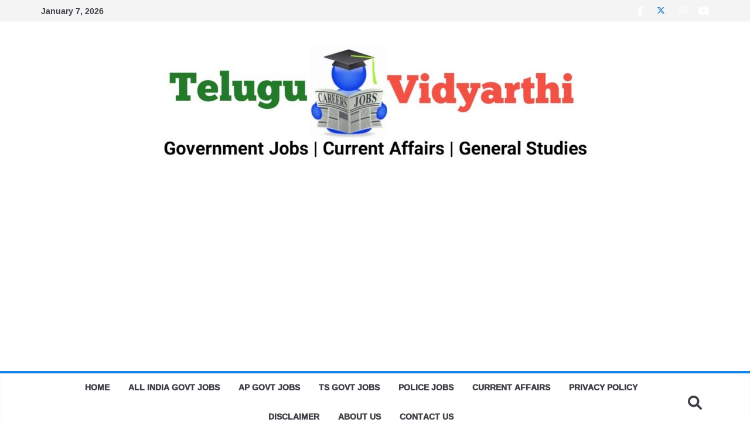

--- FILE ---
content_type: text/html; charset=UTF-8
request_url: https://teluguvidyarthi.com/apssdc-private-jobs-recruitment-2022-700-posts/
body_size: 26430
content:
<!doctype html><html lang="en-US" prefix="og: https://ogp.me/ns#"><head><meta charset="UTF-8"/><meta name="viewport" content="width=device-width, initial-scale=1"><link rel="profile" href="http://gmpg.org/xfn/11"/><style>#wpadminbar #wp-admin-bar-wccp_free_top_button .ab-icon:before{content:"\f160";color:#02CA02;top:3px}#wpadminbar #wp-admin-bar-wccp_free_top_button .ab-icon{transform:rotate(45deg)}</style><title>APSSDC Private Jobs Recruitment 2022 - 700 posts - Telugu Vidyarthi</title><meta name="description" content="APSSDC Job Mela 2022: Andhra Pradesh State Skill Development Corporation invites applications for the following posts."/><meta name="robots" content="index, follow, max-snippet:-1, max-video-preview:-1, max-image-preview:large"/><link rel="canonical" href="https://teluguvidyarthi.com/apssdc-private-jobs-recruitment-2022-700-posts/" /><meta property="og:locale" content="en_US" /><meta property="og:type" content="article" /><meta property="og:title" content="APSSDC Private Jobs Recruitment 2022 - 700 posts - Telugu Vidyarthi" /><meta property="og:description" content="APSSDC Job Mela 2022: Andhra Pradesh State Skill Development Corporation invites applications for the following posts." /><meta property="og:url" content="https://teluguvidyarthi.com/apssdc-private-jobs-recruitment-2022-700-posts/" /><meta property="og:site_name" content="Telugu Vidyarthi" /><meta property="article:tag" content="AP Latest Government jobs 2021" /><meta property="article:tag" content="AP latest job news" /><meta property="article:tag" content="APSSDC East Godavari District Jobs" /><meta property="article:tag" content="APSSDC Interview Jobs" /><meta property="article:tag" content="APSSDC Notification 2022" /><meta property="article:tag" content="APSSDC Private Jobs" /><meta property="article:tag" content="APSSDC Recruitment 2022" /><meta property="article:tag" content="Job Updates in telugu" /><meta property="article:tag" content="Latest government jobs" /><meta property="article:section" content="AP Govt Jobs" /><meta property="og:updated_time" content="2022-01-22T13:20:12+00:00" /><meta property="og:image" content="https://teluguvidyarthi.com/wp-content/uploads/2022/01/20220122_184013.jpg" /><meta property="og:image:secure_url" content="https://teluguvidyarthi.com/wp-content/uploads/2022/01/20220122_184013.jpg" /><meta property="og:image:width" content="720" /><meta property="og:image:height" content="480" /><meta property="og:image:alt" content="APSSDC Private Jobs Recruitment 2022 &#8211; 700 posts" /><meta property="og:image:type" content="image/jpeg" /><meta property="article:published_time" content="2022-01-22T13:20:09+00:00" /><meta property="article:modified_time" content="2022-01-22T13:20:12+00:00" /><meta name="twitter:card" content="summary_large_image" /><meta name="twitter:title" content="APSSDC Private Jobs Recruitment 2022 - 700 posts - Telugu Vidyarthi" /><meta name="twitter:description" content="APSSDC Job Mela 2022: Andhra Pradesh State Skill Development Corporation invites applications for the following posts." /><meta name="twitter:image" content="https://teluguvidyarthi.com/wp-content/uploads/2022/01/20220122_184013.jpg" /><meta name="twitter:label1" content="Written by" /><meta name="twitter:data1" content="admin" /><meta name="twitter:label2" content="Time to read" /><meta name="twitter:data2" content="Less than a minute" /> <script type="application/ld+json" class="rank-math-schema">{"@context":"https://schema.org","@graph":[{"@type":["Person","Organization"],"@id":"https://teluguvidyarthi.com/#person","name":"admin","logo":{"@type":"ImageObject","@id":"https://teluguvidyarthi.com/#logo","url":"https://teluguvidyarthi.com/wp-content/uploads/2021/09/cropped-WhatsApp-Image-2021-09-06-at-4.11.14-PM.jpeg","contentUrl":"https://teluguvidyarthi.com/wp-content/uploads/2021/09/cropped-WhatsApp-Image-2021-09-06-at-4.11.14-PM.jpeg","caption":"admin","inLanguage":"en-US","width":"729","height":"250"},"image":{"@type":"ImageObject","@id":"https://teluguvidyarthi.com/#logo","url":"https://teluguvidyarthi.com/wp-content/uploads/2021/09/cropped-WhatsApp-Image-2021-09-06-at-4.11.14-PM.jpeg","contentUrl":"https://teluguvidyarthi.com/wp-content/uploads/2021/09/cropped-WhatsApp-Image-2021-09-06-at-4.11.14-PM.jpeg","caption":"admin","inLanguage":"en-US","width":"729","height":"250"}},{"@type":"WebSite","@id":"https://teluguvidyarthi.com/#website","url":"https://teluguvidyarthi.com","name":"admin","publisher":{"@id":"https://teluguvidyarthi.com/#person"},"inLanguage":"en-US"},{"@type":"ImageObject","@id":"https://teluguvidyarthi.com/wp-content/uploads/2022/01/20220122_184013.jpg","url":"https://teluguvidyarthi.com/wp-content/uploads/2022/01/20220122_184013.jpg","width":"720","height":"480","inLanguage":"en-US"},{"@type":"WebPage","@id":"https://teluguvidyarthi.com/apssdc-private-jobs-recruitment-2022-700-posts/#webpage","url":"https://teluguvidyarthi.com/apssdc-private-jobs-recruitment-2022-700-posts/","name":"APSSDC Private Jobs Recruitment 2022 - 700 posts - Telugu Vidyarthi","datePublished":"2022-01-22T13:20:09+00:00","dateModified":"2022-01-22T13:20:12+00:00","isPartOf":{"@id":"https://teluguvidyarthi.com/#website"},"primaryImageOfPage":{"@id":"https://teluguvidyarthi.com/wp-content/uploads/2022/01/20220122_184013.jpg"},"inLanguage":"en-US"},{"@type":"Person","@id":"https://teluguvidyarthi.com/author/admin/","name":"admin","url":"https://teluguvidyarthi.com/author/admin/","image":{"@type":"ImageObject","@id":"https://secure.gravatar.com/avatar/ed0cfa7d44326e1a9e9b028230fc73165a5ec12e7ed4dd3f10980b2e08f665a0?s=96&amp;d=mm&amp;r=g","url":"https://secure.gravatar.com/avatar/ed0cfa7d44326e1a9e9b028230fc73165a5ec12e7ed4dd3f10980b2e08f665a0?s=96&amp;d=mm&amp;r=g","caption":"admin","inLanguage":"en-US"},"sameAs":["https://teluguvidyarthi.com"]},{"@type":"BlogPosting","headline":"APSSDC Private Jobs Recruitment 2022 - 700 posts - Telugu Vidyarthi","datePublished":"2022-01-22T13:20:09+00:00","dateModified":"2022-01-22T13:20:12+00:00","articleSection":"AP Govt Jobs","author":{"@id":"https://teluguvidyarthi.com/author/admin/","name":"admin"},"publisher":{"@id":"https://teluguvidyarthi.com/#person"},"description":"APSSDC Job Mela 2022: Andhra Pradesh State Skill Development Corporation invites applications for the following posts.","name":"APSSDC Private Jobs Recruitment 2022 - 700 posts - Telugu Vidyarthi","@id":"https://teluguvidyarthi.com/apssdc-private-jobs-recruitment-2022-700-posts/#richSnippet","isPartOf":{"@id":"https://teluguvidyarthi.com/apssdc-private-jobs-recruitment-2022-700-posts/#webpage"},"image":{"@id":"https://teluguvidyarthi.com/wp-content/uploads/2022/01/20220122_184013.jpg"},"inLanguage":"en-US","mainEntityOfPage":{"@id":"https://teluguvidyarthi.com/apssdc-private-jobs-recruitment-2022-700-posts/#webpage"}}]}</script> <link rel='dns-prefetch' href='//fonts.googleapis.com' /><link rel='dns-prefetch' href='//www.googletagmanager.com' /><link href='https://fonts.gstatic.com' crossorigin rel='preconnect' /><link rel="alternate" type="application/rss+xml" title="Telugu Vidyarthi &raquo; Feed" href="https://teluguvidyarthi.com/feed/" /><link rel="alternate" type="application/rss+xml" title="Telugu Vidyarthi &raquo; Comments Feed" href="https://teluguvidyarthi.com/comments/feed/" /><link rel="alternate" type="application/rss+xml" title="Telugu Vidyarthi &raquo; APSSDC Private Jobs Recruitment 2022 &#8211; 700 posts Comments Feed" href="https://teluguvidyarthi.com/apssdc-private-jobs-recruitment-2022-700-posts/feed/" /><link rel="alternate" title="oEmbed (JSON)" type="application/json+oembed" href="https://teluguvidyarthi.com/wp-json/oembed/1.0/embed?url=https%3A%2F%2Fteluguvidyarthi.com%2Fapssdc-private-jobs-recruitment-2022-700-posts%2F" /><link rel="alternate" title="oEmbed (XML)" type="text/xml+oembed" href="https://teluguvidyarthi.com/wp-json/oembed/1.0/embed?url=https%3A%2F%2Fteluguvidyarthi.com%2Fapssdc-private-jobs-recruitment-2022-700-posts%2F&#038;format=xml" /><style id='wp-img-auto-sizes-contain-inline-css' type='text/css'>img:is([sizes=auto i],[sizes^="auto," i]){contain-intrinsic-size:3000px 1500px}</style><link data-optimized="1" rel='stylesheet' id='embedpress-css-css' href='https://teluguvidyarthi.com/wp-content/litespeed/css/c12953125c45fb9bcb3c84e708f6305a.css?ver=f8d29' type='text/css' media='all' /><link data-optimized="1" rel='stylesheet' id='embedpress-blocks-style-css' href='https://teluguvidyarthi.com/wp-content/litespeed/css/496da341b9987632a70f9c289eae4675.css?ver=59a1b' type='text/css' media='all' /><link data-optimized="1" rel='stylesheet' id='embedpress-lazy-load-css-css' href='https://teluguvidyarthi.com/wp-content/litespeed/css/47bc8176d58936a8362d230648733c67.css?ver=478aa' type='text/css' media='all' /><style id='wp-emoji-styles-inline-css' type='text/css'>img.wp-smiley,img.emoji{display:inline!important;border:none!important;box-shadow:none!important;height:1em!important;width:1em!important;margin:0 0.07em!important;vertical-align:-0.1em!important;background:none!important;padding:0!important}</style><link data-optimized="1" rel='stylesheet' id='wp-block-library-css' href='https://teluguvidyarthi.com/wp-content/litespeed/css/f750d382d40a1c36a58c151b9c026409.css?ver=ce147' type='text/css' media='all' /><style id='wp-block-library-theme-inline-css' type='text/css'>.wp-block-audio :where(figcaption){color:#555;font-size:13px;text-align:center}.is-dark-theme .wp-block-audio :where(figcaption){color:#ffffffa6}.wp-block-audio{margin:0 0 1em}.wp-block-code{border:1px solid #ccc;border-radius:4px;font-family:Menlo,Consolas,monaco,monospace;padding:.8em 1em}.wp-block-embed :where(figcaption){color:#555;font-size:13px;text-align:center}.is-dark-theme .wp-block-embed :where(figcaption){color:#ffffffa6}.wp-block-embed{margin:0 0 1em}.blocks-gallery-caption{color:#555;font-size:13px;text-align:center}.is-dark-theme .blocks-gallery-caption{color:#ffffffa6}:root :where(.wp-block-image figcaption){color:#555;font-size:13px;text-align:center}.is-dark-theme :root :where(.wp-block-image figcaption){color:#ffffffa6}.wp-block-image{margin:0 0 1em}.wp-block-pullquote{border-bottom:4px solid;border-top:4px solid;color:currentColor;margin-bottom:1.75em}.wp-block-pullquote :where(cite),.wp-block-pullquote :where(footer),.wp-block-pullquote__citation{color:currentColor;font-size:.8125em;font-style:normal;text-transform:uppercase}.wp-block-quote{border-left:.25em solid;margin:0 0 1.75em;padding-left:1em}.wp-block-quote cite,.wp-block-quote footer{color:currentColor;font-size:.8125em;font-style:normal;position:relative}.wp-block-quote:where(.has-text-align-right){border-left:none;border-right:.25em solid;padding-left:0;padding-right:1em}.wp-block-quote:where(.has-text-align-center){border:none;padding-left:0}.wp-block-quote.is-large,.wp-block-quote.is-style-large,.wp-block-quote:where(.is-style-plain){border:none}.wp-block-search .wp-block-search__label{font-weight:700}.wp-block-search__button{border:1px solid #ccc;padding:.375em .625em}:where(.wp-block-group.has-background){padding:1.25em 2.375em}.wp-block-separator.has-css-opacity{opacity:.4}.wp-block-separator{border:none;border-bottom:2px solid;margin-left:auto;margin-right:auto}.wp-block-separator.has-alpha-channel-opacity{opacity:1}.wp-block-separator:not(.is-style-wide):not(.is-style-dots){width:100px}.wp-block-separator.has-background:not(.is-style-dots){border-bottom:none;height:1px}.wp-block-separator.has-background:not(.is-style-wide):not(.is-style-dots){height:2px}.wp-block-table{margin:0 0 1em}.wp-block-table td,.wp-block-table th{word-break:normal}.wp-block-table :where(figcaption){color:#555;font-size:13px;text-align:center}.is-dark-theme .wp-block-table :where(figcaption){color:#ffffffa6}.wp-block-video :where(figcaption){color:#555;font-size:13px;text-align:center}.is-dark-theme .wp-block-video :where(figcaption){color:#ffffffa6}.wp-block-video{margin:0 0 1em}:root :where(.wp-block-template-part.has-background){margin-bottom:0;margin-top:0;padding:1.25em 2.375em}</style><style id='qsm-quiz-style-inline-css' type='text/css'></style><style id='pdfemb-pdf-embedder-viewer-style-inline-css' type='text/css'>.wp-block-pdfemb-pdf-embedder-viewer{max-width:none}</style><style id='global-styles-inline-css' type='text/css'>:root{--wp--preset--aspect-ratio--square:1;--wp--preset--aspect-ratio--4-3:4/3;--wp--preset--aspect-ratio--3-4:3/4;--wp--preset--aspect-ratio--3-2:3/2;--wp--preset--aspect-ratio--2-3:2/3;--wp--preset--aspect-ratio--16-9:16/9;--wp--preset--aspect-ratio--9-16:9/16;--wp--preset--color--black:#000000;--wp--preset--color--cyan-bluish-gray:#abb8c3;--wp--preset--color--white:#ffffff;--wp--preset--color--pale-pink:#f78da7;--wp--preset--color--vivid-red:#cf2e2e;--wp--preset--color--luminous-vivid-orange:#ff6900;--wp--preset--color--luminous-vivid-amber:#fcb900;--wp--preset--color--light-green-cyan:#7bdcb5;--wp--preset--color--vivid-green-cyan:#00d084;--wp--preset--color--pale-cyan-blue:#8ed1fc;--wp--preset--color--vivid-cyan-blue:#0693e3;--wp--preset--color--vivid-purple:#9b51e0;--wp--preset--color--cm-color-1:#257BC1;--wp--preset--color--cm-color-2:#2270B0;--wp--preset--color--cm-color-3:#FFFFFF;--wp--preset--color--cm-color-4:#F9FEFD;--wp--preset--color--cm-color-5:#27272A;--wp--preset--color--cm-color-6:#16181A;--wp--preset--color--cm-color-7:#8F8F8F;--wp--preset--color--cm-color-8:#FFFFFF;--wp--preset--color--cm-color-9:#C7C7C7;--wp--preset--gradient--vivid-cyan-blue-to-vivid-purple:linear-gradient(135deg,rgb(6,147,227) 0%,rgb(155,81,224) 100%);--wp--preset--gradient--light-green-cyan-to-vivid-green-cyan:linear-gradient(135deg,rgb(122,220,180) 0%,rgb(0,208,130) 100%);--wp--preset--gradient--luminous-vivid-amber-to-luminous-vivid-orange:linear-gradient(135deg,rgb(252,185,0) 0%,rgb(255,105,0) 100%);--wp--preset--gradient--luminous-vivid-orange-to-vivid-red:linear-gradient(135deg,rgb(255,105,0) 0%,rgb(207,46,46) 100%);--wp--preset--gradient--very-light-gray-to-cyan-bluish-gray:linear-gradient(135deg,rgb(238,238,238) 0%,rgb(169,184,195) 100%);--wp--preset--gradient--cool-to-warm-spectrum:linear-gradient(135deg,rgb(74,234,220) 0%,rgb(151,120,209) 20%,rgb(207,42,186) 40%,rgb(238,44,130) 60%,rgb(251,105,98) 80%,rgb(254,248,76) 100%);--wp--preset--gradient--blush-light-purple:linear-gradient(135deg,rgb(255,206,236) 0%,rgb(152,150,240) 100%);--wp--preset--gradient--blush-bordeaux:linear-gradient(135deg,rgb(254,205,165) 0%,rgb(254,45,45) 50%,rgb(107,0,62) 100%);--wp--preset--gradient--luminous-dusk:linear-gradient(135deg,rgb(255,203,112) 0%,rgb(199,81,192) 50%,rgb(65,88,208) 100%);--wp--preset--gradient--pale-ocean:linear-gradient(135deg,rgb(255,245,203) 0%,rgb(182,227,212) 50%,rgb(51,167,181) 100%);--wp--preset--gradient--electric-grass:linear-gradient(135deg,rgb(202,248,128) 0%,rgb(113,206,126) 100%);--wp--preset--gradient--midnight:linear-gradient(135deg,rgb(2,3,129) 0%,rgb(40,116,252) 100%);--wp--preset--font-size--small:13px;--wp--preset--font-size--medium:16px;--wp--preset--font-size--large:20px;--wp--preset--font-size--x-large:24px;--wp--preset--font-size--xx-large:30px;--wp--preset--font-size--huge:36px;--wp--preset--font-family--ramabhadra:Ramabhadra;--wp--preset--font-family--sree-krushnadevaraya:Sree Krushnadevaraya;--wp--preset--font-family--dm-sans:DM Sans, sans-serif;--wp--preset--font-family--public-sans:Public Sans, sans-serif;--wp--preset--font-family--roboto:Roboto, sans-serif;--wp--preset--font-family--segoe-ui:Segoe UI, Arial, sans-serif;--wp--preset--font-family--ibm-plex-serif:IBM Plex Serif, sans-serif;--wp--preset--font-family--inter:Inter, sans-serif;--wp--preset--spacing--20:0.44rem;--wp--preset--spacing--30:0.67rem;--wp--preset--spacing--40:1rem;--wp--preset--spacing--50:1.5rem;--wp--preset--spacing--60:2.25rem;--wp--preset--spacing--70:3.38rem;--wp--preset--spacing--80:5.06rem;--wp--preset--shadow--natural:6px 6px 9px rgba(0, 0, 0, 0.2);--wp--preset--shadow--deep:12px 12px 50px rgba(0, 0, 0, 0.4);--wp--preset--shadow--sharp:6px 6px 0px rgba(0, 0, 0, 0.2);--wp--preset--shadow--outlined:6px 6px 0px -3px rgb(255, 255, 255), 6px 6px rgb(0, 0, 0);--wp--preset--shadow--crisp:6px 6px 0px rgb(0, 0, 0)}:root{--wp--style--global--content-size:760px;--wp--style--global--wide-size:1160px}:where(body){margin:0}.wp-site-blocks>.alignleft{float:left;margin-right:2em}.wp-site-blocks>.alignright{float:right;margin-left:2em}.wp-site-blocks>.aligncenter{justify-content:center;margin-left:auto;margin-right:auto}:where(.wp-site-blocks)>*{margin-block-start:24px;margin-block-end:0}:where(.wp-site-blocks)>:first-child{margin-block-start:0}:where(.wp-site-blocks)>:last-child{margin-block-end:0}:root{--wp--style--block-gap:24px}:root :where(.is-layout-flow)>:first-child{margin-block-start:0}:root :where(.is-layout-flow)>:last-child{margin-block-end:0}:root :where(.is-layout-flow)>*{margin-block-start:24px;margin-block-end:0}:root :where(.is-layout-constrained)>:first-child{margin-block-start:0}:root :where(.is-layout-constrained)>:last-child{margin-block-end:0}:root :where(.is-layout-constrained)>*{margin-block-start:24px;margin-block-end:0}:root :where(.is-layout-flex){gap:24px}:root :where(.is-layout-grid){gap:24px}.is-layout-flow>.alignleft{float:left;margin-inline-start:0;margin-inline-end:2em}.is-layout-flow>.alignright{float:right;margin-inline-start:2em;margin-inline-end:0}.is-layout-flow>.aligncenter{margin-left:auto!important;margin-right:auto!important}.is-layout-constrained>.alignleft{float:left;margin-inline-start:0;margin-inline-end:2em}.is-layout-constrained>.alignright{float:right;margin-inline-start:2em;margin-inline-end:0}.is-layout-constrained>.aligncenter{margin-left:auto!important;margin-right:auto!important}.is-layout-constrained>:where(:not(.alignleft):not(.alignright):not(.alignfull)){max-width:var(--wp--style--global--content-size);margin-left:auto!important;margin-right:auto!important}.is-layout-constrained>.alignwide{max-width:var(--wp--style--global--wide-size)}body .is-layout-flex{display:flex}.is-layout-flex{flex-wrap:wrap;align-items:center}.is-layout-flex>:is(*,div){margin:0}body .is-layout-grid{display:grid}.is-layout-grid>:is(*,div){margin:0}body{padding-top:0;padding-right:0;padding-bottom:0;padding-left:0}a:where(:not(.wp-element-button)){text-decoration:underline}:root :where(.wp-element-button,.wp-block-button__link){background-color:#32373c;border-width:0;color:#fff;font-family:inherit;font-size:inherit;font-style:inherit;font-weight:inherit;letter-spacing:inherit;line-height:inherit;padding-top:calc(0.667em + 2px);padding-right:calc(1.333em + 2px);padding-bottom:calc(0.667em + 2px);padding-left:calc(1.333em + 2px);text-decoration:none;text-transform:inherit}.has-black-color{color:var(--wp--preset--color--black)!important}.has-cyan-bluish-gray-color{color:var(--wp--preset--color--cyan-bluish-gray)!important}.has-white-color{color:var(--wp--preset--color--white)!important}.has-pale-pink-color{color:var(--wp--preset--color--pale-pink)!important}.has-vivid-red-color{color:var(--wp--preset--color--vivid-red)!important}.has-luminous-vivid-orange-color{color:var(--wp--preset--color--luminous-vivid-orange)!important}.has-luminous-vivid-amber-color{color:var(--wp--preset--color--luminous-vivid-amber)!important}.has-light-green-cyan-color{color:var(--wp--preset--color--light-green-cyan)!important}.has-vivid-green-cyan-color{color:var(--wp--preset--color--vivid-green-cyan)!important}.has-pale-cyan-blue-color{color:var(--wp--preset--color--pale-cyan-blue)!important}.has-vivid-cyan-blue-color{color:var(--wp--preset--color--vivid-cyan-blue)!important}.has-vivid-purple-color{color:var(--wp--preset--color--vivid-purple)!important}.has-cm-color-1-color{color:var(--wp--preset--color--cm-color-1)!important}.has-cm-color-2-color{color:var(--wp--preset--color--cm-color-2)!important}.has-cm-color-3-color{color:var(--wp--preset--color--cm-color-3)!important}.has-cm-color-4-color{color:var(--wp--preset--color--cm-color-4)!important}.has-cm-color-5-color{color:var(--wp--preset--color--cm-color-5)!important}.has-cm-color-6-color{color:var(--wp--preset--color--cm-color-6)!important}.has-cm-color-7-color{color:var(--wp--preset--color--cm-color-7)!important}.has-cm-color-8-color{color:var(--wp--preset--color--cm-color-8)!important}.has-cm-color-9-color{color:var(--wp--preset--color--cm-color-9)!important}.has-black-background-color{background-color:var(--wp--preset--color--black)!important}.has-cyan-bluish-gray-background-color{background-color:var(--wp--preset--color--cyan-bluish-gray)!important}.has-white-background-color{background-color:var(--wp--preset--color--white)!important}.has-pale-pink-background-color{background-color:var(--wp--preset--color--pale-pink)!important}.has-vivid-red-background-color{background-color:var(--wp--preset--color--vivid-red)!important}.has-luminous-vivid-orange-background-color{background-color:var(--wp--preset--color--luminous-vivid-orange)!important}.has-luminous-vivid-amber-background-color{background-color:var(--wp--preset--color--luminous-vivid-amber)!important}.has-light-green-cyan-background-color{background-color:var(--wp--preset--color--light-green-cyan)!important}.has-vivid-green-cyan-background-color{background-color:var(--wp--preset--color--vivid-green-cyan)!important}.has-pale-cyan-blue-background-color{background-color:var(--wp--preset--color--pale-cyan-blue)!important}.has-vivid-cyan-blue-background-color{background-color:var(--wp--preset--color--vivid-cyan-blue)!important}.has-vivid-purple-background-color{background-color:var(--wp--preset--color--vivid-purple)!important}.has-cm-color-1-background-color{background-color:var(--wp--preset--color--cm-color-1)!important}.has-cm-color-2-background-color{background-color:var(--wp--preset--color--cm-color-2)!important}.has-cm-color-3-background-color{background-color:var(--wp--preset--color--cm-color-3)!important}.has-cm-color-4-background-color{background-color:var(--wp--preset--color--cm-color-4)!important}.has-cm-color-5-background-color{background-color:var(--wp--preset--color--cm-color-5)!important}.has-cm-color-6-background-color{background-color:var(--wp--preset--color--cm-color-6)!important}.has-cm-color-7-background-color{background-color:var(--wp--preset--color--cm-color-7)!important}.has-cm-color-8-background-color{background-color:var(--wp--preset--color--cm-color-8)!important}.has-cm-color-9-background-color{background-color:var(--wp--preset--color--cm-color-9)!important}.has-black-border-color{border-color:var(--wp--preset--color--black)!important}.has-cyan-bluish-gray-border-color{border-color:var(--wp--preset--color--cyan-bluish-gray)!important}.has-white-border-color{border-color:var(--wp--preset--color--white)!important}.has-pale-pink-border-color{border-color:var(--wp--preset--color--pale-pink)!important}.has-vivid-red-border-color{border-color:var(--wp--preset--color--vivid-red)!important}.has-luminous-vivid-orange-border-color{border-color:var(--wp--preset--color--luminous-vivid-orange)!important}.has-luminous-vivid-amber-border-color{border-color:var(--wp--preset--color--luminous-vivid-amber)!important}.has-light-green-cyan-border-color{border-color:var(--wp--preset--color--light-green-cyan)!important}.has-vivid-green-cyan-border-color{border-color:var(--wp--preset--color--vivid-green-cyan)!important}.has-pale-cyan-blue-border-color{border-color:var(--wp--preset--color--pale-cyan-blue)!important}.has-vivid-cyan-blue-border-color{border-color:var(--wp--preset--color--vivid-cyan-blue)!important}.has-vivid-purple-border-color{border-color:var(--wp--preset--color--vivid-purple)!important}.has-cm-color-1-border-color{border-color:var(--wp--preset--color--cm-color-1)!important}.has-cm-color-2-border-color{border-color:var(--wp--preset--color--cm-color-2)!important}.has-cm-color-3-border-color{border-color:var(--wp--preset--color--cm-color-3)!important}.has-cm-color-4-border-color{border-color:var(--wp--preset--color--cm-color-4)!important}.has-cm-color-5-border-color{border-color:var(--wp--preset--color--cm-color-5)!important}.has-cm-color-6-border-color{border-color:var(--wp--preset--color--cm-color-6)!important}.has-cm-color-7-border-color{border-color:var(--wp--preset--color--cm-color-7)!important}.has-cm-color-8-border-color{border-color:var(--wp--preset--color--cm-color-8)!important}.has-cm-color-9-border-color{border-color:var(--wp--preset--color--cm-color-9)!important}.has-vivid-cyan-blue-to-vivid-purple-gradient-background{background:var(--wp--preset--gradient--vivid-cyan-blue-to-vivid-purple)!important}.has-light-green-cyan-to-vivid-green-cyan-gradient-background{background:var(--wp--preset--gradient--light-green-cyan-to-vivid-green-cyan)!important}.has-luminous-vivid-amber-to-luminous-vivid-orange-gradient-background{background:var(--wp--preset--gradient--luminous-vivid-amber-to-luminous-vivid-orange)!important}.has-luminous-vivid-orange-to-vivid-red-gradient-background{background:var(--wp--preset--gradient--luminous-vivid-orange-to-vivid-red)!important}.has-very-light-gray-to-cyan-bluish-gray-gradient-background{background:var(--wp--preset--gradient--very-light-gray-to-cyan-bluish-gray)!important}.has-cool-to-warm-spectrum-gradient-background{background:var(--wp--preset--gradient--cool-to-warm-spectrum)!important}.has-blush-light-purple-gradient-background{background:var(--wp--preset--gradient--blush-light-purple)!important}.has-blush-bordeaux-gradient-background{background:var(--wp--preset--gradient--blush-bordeaux)!important}.has-luminous-dusk-gradient-background{background:var(--wp--preset--gradient--luminous-dusk)!important}.has-pale-ocean-gradient-background{background:var(--wp--preset--gradient--pale-ocean)!important}.has-electric-grass-gradient-background{background:var(--wp--preset--gradient--electric-grass)!important}.has-midnight-gradient-background{background:var(--wp--preset--gradient--midnight)!important}.has-small-font-size{font-size:var(--wp--preset--font-size--small)!important}.has-medium-font-size{font-size:var(--wp--preset--font-size--medium)!important}.has-large-font-size{font-size:var(--wp--preset--font-size--large)!important}.has-x-large-font-size{font-size:var(--wp--preset--font-size--x-large)!important}.has-xx-large-font-size{font-size:var(--wp--preset--font-size--xx-large)!important}.has-huge-font-size{font-size:var(--wp--preset--font-size--huge)!important}.has-ramabhadra-font-family{font-family:var(--wp--preset--font-family--ramabhadra)!important}.has-sree-krushnadevaraya-font-family{font-family:var(--wp--preset--font-family--sree-krushnadevaraya)!important}.has-dm-sans-font-family{font-family:var(--wp--preset--font-family--dm-sans)!important}.has-public-sans-font-family{font-family:var(--wp--preset--font-family--public-sans)!important}.has-roboto-font-family{font-family:var(--wp--preset--font-family--roboto)!important}.has-segoe-ui-font-family{font-family:var(--wp--preset--font-family--segoe-ui)!important}.has-ibm-plex-serif-font-family{font-family:var(--wp--preset--font-family--ibm-plex-serif)!important}.has-inter-font-family{font-family:var(--wp--preset--font-family--inter)!important}:root :where(.wp-block-pullquote){font-size:1.5em;line-height:1.6}</style><link data-optimized="1" rel='stylesheet' id='dashicons-css' href='https://teluguvidyarthi.com/wp-content/litespeed/css/227f9a4ecea647f83f2bc86b6145a6c1.css?ver=f4acc' type='text/css' media='all' /><link data-optimized="1" rel='stylesheet' id='everest-forms-general-css' href='https://teluguvidyarthi.com/wp-content/litespeed/css/d4e9a74257a5edffa97eb7afee7ab249.css?ver=a44bb' type='text/css' media='all' /><link data-optimized="1" rel='stylesheet' id='jquery-intl-tel-input-css' href='https://teluguvidyarthi.com/wp-content/litespeed/css/eb121dc8066f599ad25cd725747db380.css?ver=28bf6' type='text/css' media='all' /><link data-optimized="1" rel='stylesheet' id='colormag_style-css' href='https://teluguvidyarthi.com/wp-content/litespeed/css/db0081d965a8c08875648097c3a58103.css?ver=6df3e' type='text/css' media='all' /><style id='colormag_style-inline-css' type='text/css'>.colormag-button,blockquote,button,input[type=reset],input[type=button],input[type=submit],.cm-home-icon.front_page_on,.cm-post-categories a,.cm-primary-nav ul li ul li:hover,.cm-primary-nav ul li.current-menu-item,.cm-primary-nav ul li.current_page_ancestor,.cm-primary-nav ul li.current-menu-ancestor,.cm-primary-nav ul li.current_page_item,.cm-primary-nav ul li:hover,.cm-primary-nav ul li.focus,.cm-mobile-nav li a:hover,.colormag-header-clean #cm-primary-nav .cm-menu-toggle:hover,.cm-header .cm-mobile-nav li:hover,.cm-header .cm-mobile-nav li.current-page-ancestor,.cm-header .cm-mobile-nav li.current-menu-ancestor,.cm-header .cm-mobile-nav li.current-page-item,.cm-header .cm-mobile-nav li.current-menu-item,.cm-primary-nav ul li.focus>a,.cm-layout-2 .cm-primary-nav ul ul.sub-menu li.focus>a,.cm-mobile-nav .current-menu-item>a,.cm-mobile-nav .current_page_item>a,.colormag-header-clean .cm-mobile-nav li:hover>a,.colormag-header-clean .cm-mobile-nav li.current-page-ancestor>a,.colormag-header-clean .cm-mobile-nav li.current-menu-ancestor>a,.colormag-header-clean .cm-mobile-nav li.current-page-item>a,.colormag-header-clean .cm-mobile-nav li.current-menu-item>a,.fa.search-top:hover,.widget_call_to_action .btn--primary,.colormag-footer--classic .cm-footer-cols .cm-row .cm-widget-title span::before,.colormag-footer--classic-bordered .cm-footer-cols .cm-row .cm-widget-title span::before,.cm-featured-posts .cm-widget-title span,.cm-featured-category-slider-widget .cm-slide-content .cm-entry-header-meta .cm-post-categories a,.cm-highlighted-posts .cm-post-content .cm-entry-header-meta .cm-post-categories a,.cm-category-slide-next,.cm-category-slide-prev,.slide-next,.slide-prev,.cm-tabbed-widget ul li,.cm-posts .wp-pagenavi .current,.cm-posts .wp-pagenavi a:hover,.cm-secondary .cm-widget-title span,.cm-posts .post .cm-post-content .cm-entry-header-meta .cm-post-categories a,.cm-page-header .cm-page-title span,.entry-meta .post-format i,.format-link .cm-entry-summary a,.cm-entry-button,.infinite-scroll .tg-infinite-scroll,.no-more-post-text,.pagination span,.comments-area .comment-author-link span,.cm-footer-cols .cm-row .cm-widget-title span,.advertisement_above_footer .cm-widget-title span,.error,.cm-primary .cm-widget-title span,.related-posts-wrapper.style-three .cm-post-content .cm-entry-title a:hover:before,.cm-slider-area .cm-widget-title span,.cm-beside-slider-widget .cm-widget-title span,.top-full-width-sidebar .cm-widget-title span,.wp-block-quote,.wp-block-quote.is-style-large,.wp-block-quote.has-text-align-right,.cm-error-404 .cm-btn,.widget .wp-block-heading,.wp-block-search button,.widget a::before,.cm-post-date a::before,.byline a::before,.colormag-footer--classic-bordered .cm-widget-title::before,.wp-block-button__link,#cm-tertiary .cm-widget-title span,.link-pagination .post-page-numbers.current,.wp-block-query-pagination-numbers .page-numbers.current,.wp-element-button,.wp-block-button .wp-block-button__link,.wp-element-button,.cm-layout-2 .cm-primary-nav ul ul.sub-menu li:hover,.cm-layout-2 .cm-primary-nav ul ul.sub-menu li.current-menu-ancestor,.cm-layout-2 .cm-primary-nav ul ul.sub-menu li.current-menu-item,.cm-layout-2 .cm-primary-nav ul ul.sub-menu li.focus,.search-wrap button,.page-numbers .current,.cm-footer-builder .cm-widget-title span,.wp-block-search .wp-element-button:hover{background-color:#1085e4}a,.cm-layout-2 #cm-primary-nav .fa.search-top:hover,.cm-layout-2 #cm-primary-nav.cm-mobile-nav .cm-random-post a:hover .fa-random,.cm-layout-2 #cm-primary-nav.cm-primary-nav .cm-random-post a:hover .fa-random,.cm-layout-2 .breaking-news .newsticker a:hover,.cm-layout-2 .cm-primary-nav ul li.current-menu-item>a,.cm-layout-2 .cm-primary-nav ul li.current_page_item>a,.cm-layout-2 .cm-primary-nav ul li:hover>a,.cm-layout-2 .cm-primary-nav ul li.focus>a .dark-skin .cm-layout-2-style-1 #cm-primary-nav.cm-primary-nav .cm-home-icon:hover .fa,.byline a:hover,.comments a:hover,.cm-edit-link a:hover,.cm-post-date a:hover,.social-links:not(.cm-header-actions .social-links) i.fa:hover,.cm-tag-links a:hover,.colormag-header-clean .social-links li:hover i.fa,.cm-layout-2-style-1 .social-links li:hover i.fa,.colormag-header-clean .breaking-news .newsticker a:hover,.widget_featured_posts .article-content .cm-entry-title a:hover,.widget_featured_slider .slide-content .cm-below-entry-meta .byline a:hover,.widget_featured_slider .slide-content .cm-below-entry-meta .comments a:hover,.widget_featured_slider .slide-content .cm-below-entry-meta .cm-post-date a:hover,.widget_featured_slider .slide-content .cm-entry-title a:hover,.widget_block_picture_news.widget_featured_posts .article-content .cm-entry-title a:hover,.widget_highlighted_posts .article-content .cm-below-entry-meta .byline a:hover,.widget_highlighted_posts .article-content .cm-below-entry-meta .comments a:hover,.widget_highlighted_posts .article-content .cm-below-entry-meta .cm-post-date a:hover,.widget_highlighted_posts .article-content .cm-entry-title a:hover,i.fa-arrow-up,i.fa-arrow-down,.cm-site-title a,#content .post .article-content .cm-entry-title a:hover,.entry-meta .byline i,.entry-meta .cat-links i,.entry-meta a,.post .cm-entry-title a:hover,.search .cm-entry-title a:hover,.entry-meta .comments-link a:hover,.entry-meta .cm-edit-link a:hover,.entry-meta .cm-post-date a:hover,.entry-meta .cm-tag-links a:hover,.single #content .tags a:hover,.count,.next a:hover,.previous a:hover,.related-posts-main-title .fa,.single-related-posts .article-content .cm-entry-title a:hover,.pagination a span:hover,#content .comments-area a.comment-cm-edit-link:hover,#content .comments-area a.comment-permalink:hover,#content .comments-area article header cite a:hover,.comments-area .comment-author-link a:hover,.comment .comment-reply-link:hover,.nav-next a,.nav-previous a,#cm-footer .cm-footer-menu ul li a:hover,.cm-footer-cols .cm-row a:hover,a#scroll-up i,.related-posts-wrapper-flyout .cm-entry-title a:hover,.human-diff-time .human-diff-time-display:hover,.cm-layout-2-style-1 #cm-primary-nav .fa:hover,.cm-footer-bar a,.cm-post-date a:hover,.cm-author a:hover,.cm-comments-link a:hover,.cm-tag-links a:hover,.cm-edit-link a:hover,.cm-footer-bar .copyright a,.cm-featured-posts .cm-entry-title a:hover,.cm-posts .post .cm-post-content .cm-entry-title a:hover,.cm-posts .post .single-title-above .cm-entry-title a:hover,.cm-layout-2 .cm-primary-nav ul li:hover>a,.cm-layout-2 #cm-primary-nav .fa:hover,.cm-entry-title a:hover,button:hover,input[type="button"]:hover,input[type="reset"]:hover,input[type="submit"]:hover,.wp-block-button .wp-block-button__link:hover,.cm-button:hover,.wp-element-button:hover,li.product .added_to_cart:hover,.comments-area .comment-permalink:hover,.cm-footer-bar-area .cm-footer-bar__2 a{color:#1085e4}#cm-primary-nav,.cm-contained .cm-header-2 .cm-row,.cm-header-builder.cm-full-width .cm-main-header .cm-header-bottom-row{border-top-color:#1085e4}.cm-layout-2 #cm-primary-nav,.cm-layout-2 .cm-primary-nav ul ul.sub-menu li:hover,.cm-layout-2 .cm-primary-nav ul>li:hover>a,.cm-layout-2 .cm-primary-nav ul>li.current-menu-item>a,.cm-layout-2 .cm-primary-nav ul>li.current-menu-ancestor>a,.cm-layout-2 .cm-primary-nav ul ul.sub-menu li.current-menu-ancestor,.cm-layout-2 .cm-primary-nav ul ul.sub-menu li.current-menu-item,.cm-layout-2 .cm-primary-nav ul ul.sub-menu li.focus,cm-layout-2 .cm-primary-nav ul ul.sub-menu li.current-menu-ancestor,cm-layout-2 .cm-primary-nav ul ul.sub-menu li.current-menu-item,cm-layout-2 #cm-primary-nav .cm-menu-toggle:hover,cm-layout-2 #cm-primary-nav.cm-mobile-nav .cm-menu-toggle,cm-layout-2 .cm-primary-nav ul>li:hover>a,cm-layout-2 .cm-primary-nav ul>li.current-menu-item>a,cm-layout-2 .cm-primary-nav ul>li.current-menu-ancestor>a,.cm-layout-2 .cm-primary-nav ul li.focus>a,.pagination a span:hover,.cm-error-404 .cm-btn,.single-post .cm-post-categories a::after,.widget .block-title,.cm-layout-2 .cm-primary-nav ul li.focus>a,button,input[type="button"],input[type="reset"],input[type="submit"],.wp-block-button .wp-block-button__link,.cm-button,.wp-element-button,li.product .added_to_cart{border-color:#1085e4}.cm-secondary .cm-widget-title,#cm-tertiary .cm-widget-title,.widget_featured_posts .widget-title,#secondary .widget-title,#cm-tertiary .widget-title,.cm-page-header .cm-page-title,.cm-footer-cols .cm-row .widget-title,.advertisement_above_footer .widget-title,#primary .widget-title,.widget_slider_area .widget-title,.widget_beside_slider .widget-title,.top-full-width-sidebar .widget-title,.cm-footer-cols .cm-row .cm-widget-title,.cm-footer-bar .copyright a,.cm-layout-2.cm-layout-2-style-2 #cm-primary-nav,.cm-layout-2 .cm-primary-nav ul>li:hover>a,.cm-footer-builder .cm-widget-title,.cm-layout-2 .cm-primary-nav ul>li.current-menu-item>a{border-bottom-color:#1085e4}body{color:#444}.cm-posts .post{box-shadow:0 0 2px 0 #E4E4E7}body,button,input,select,textarea,blockquote p,.entry-meta,.cm-entry-button,dl,.previous a,.next a,.nav-previous a,.nav-next a,#respond h3#reply-title #cancel-comment-reply-link,#respond form input[type="text"],#respond form textarea,.cm-secondary .widget,.cm-error-404 .widget,.cm-entry-summary p{font-family:Ramabhadra;font-weight:400;font-size:14px;line-height:1.4}h1,h2,h3,h4,h5,h6{font-family:Sree Krushnadevaraya;font-weight:400}h1{font-family:Sree Krushnadevaraya;font-weight:400;font-size:27px}h2{font-family:Sree Krushnadevaraya;font-weight:400;font-size:27px}h3{font-family:Sree Krushnadevaraya;font-weight:400;font-size:27px}h4{font-family:Sree Krushnadevaraya;font-weight:400}h5{font-family:Sree Krushnadevaraya;font-weight:400}h6{font-family:Sree Krushnadevaraya;font-weight:400;font-size:23px}.cm-entry-title{font-weight:500;font-size:19px}@media screen and (min-width:992px){.cm-primary{width:70%}}.colormag-button,input[type="reset"],input[type="button"],input[type="submit"],button,.cm-entry-button span,.wp-block-button .wp-block-button__link{color:#fff}.cm-content{background-color:#fff;background-size:contain}body,body.boxed{background-color:dbdbdb;background-position:;background-size:;background-attachment:;background-repeat:}.cm-header .cm-menu-toggle svg,.cm-header .cm-menu-toggle svg{fill:#fff}.cm-footer-bar-area .cm-footer-bar__2 a{color:#207daf}.elementor .elementor-widget-wrap .tg-module-wrapper .module-title span,.elementor .elementor-widget-wrap .tg-module-wrapper .tg-post-category,.elementor .elementor-widget-wrap .tg-module-wrapper.tg-module-block.tg-module-block--style-5 .tg_module_block .read-more,.elementor .elementor-widget-wrap .tg-module-wrapper tg-module-block.tg-module-block--style-10 .tg_module_block.tg_module_block--list-small:before{background-color:#1085e4}.elementor .elementor-widget-wrap .tg-module-wrapper .tg-module-meta .tg-module-comments a:hover,.elementor .elementor-widget-wrap .tg-module-wrapper .tg-module-meta .tg-post-auther-name a:hover,.elementor .elementor-widget-wrap .tg-module-wrapper .tg-module-meta .tg-post-date a:hover,.elementor .elementor-widget-wrap .tg-module-wrapper .tg-module-title:hover a,.elementor .elementor-widget-wrap .tg-module-wrapper.tg-module-block.tg-module-block--style-7 .tg_module_block--white .tg-module-comments a:hover,.elementor .elementor-widget-wrap .tg-module-wrapper.tg-module-block.tg-module-block--style-7 .tg_module_block--white .tg-post-auther-name a:hover,.elementor .elementor-widget-wrap .tg-module-wrapper.tg-module-block.tg-module-block--style-7 .tg_module_block--white .tg-post-date a:hover,.elementor .elementor-widget-wrap .tg-module-wrapper.tg-module-grid .tg_module_grid .tg-module-info .tg-module-meta a:hover,.elementor .elementor-widget-wrap .tg-module-wrapper.tg-module-block.tg-module-block--style-7 .tg_module_block--white .tg-module-title a:hover,.elementor .elementor-widget-wrap .tg-trending-news .trending-news-wrapper a:hover,.elementor .elementor-widget-wrap .tg-trending-news .swiper-controls .swiper-button-next:hover,.elementor .elementor-widget-wrap .tg-trending-news .swiper-controls .swiper-button-prev:hover,.elementor .elementor-widget-wrap .tg-module-wrapper.tg-module-block.tg-module-block--style-10 .tg_module_block--white .tg-module-title a:hover,.elementor .elementor-widget-wrap .tg-module-wrapper.tg-module-block.tg-module-block--style-10 .tg_module_block--white .tg-post-auther-name a:hover,.elementor .elementor-widget-wrap .tg-module-wrapper.tg-module-block.tg-module-block--style-10 .tg_module_block--white .tg-post-date a:hover,.elementor .elementor-widget-wrap .tg-module-wrapper.tg-module-block.tg-module-block--style-10 .tg_module_block--white .tg-module-comments a:hover{color:#1085e4}.elementor .elementor-widget-wrap .tg-trending-news .swiper-controls .swiper-button-next:hover,.elementor .elementor-widget-wrap .tg-trending-news .swiper-controls .swiper-button-prev:hover{border-color:#1085e4}:root{--cm-color-1:#257BC1;--cm-color-2:#2270B0;--cm-color-3:#FFFFFF;--cm-color-4:#F9FEFD;--cm-color-5:#27272A;--cm-color-6:#16181A;--cm-color-7:#8F8F8F;--cm-color-8:#FFFFFF;--cm-color-9:#C7C7C7}.colormag-button,blockquote,button,input[type=reset],input[type=button],input[type=submit],.cm-home-icon.front_page_on,.cm-post-categories a,.cm-primary-nav ul li ul li:hover,.cm-primary-nav ul li.current-menu-item,.cm-primary-nav ul li.current_page_ancestor,.cm-primary-nav ul li.current-menu-ancestor,.cm-primary-nav ul li.current_page_item,.cm-primary-nav ul li:hover,.cm-primary-nav ul li.focus,.cm-mobile-nav li a:hover,.colormag-header-clean #cm-primary-nav .cm-menu-toggle:hover,.cm-header .cm-mobile-nav li:hover,.cm-header .cm-mobile-nav li.current-page-ancestor,.cm-header .cm-mobile-nav li.current-menu-ancestor,.cm-header .cm-mobile-nav li.current-page-item,.cm-header .cm-mobile-nav li.current-menu-item,.cm-primary-nav ul li.focus>a,.cm-layout-2 .cm-primary-nav ul ul.sub-menu li.focus>a,.cm-mobile-nav .current-menu-item>a,.cm-mobile-nav .current_page_item>a,.colormag-header-clean .cm-mobile-nav li:hover>a,.colormag-header-clean .cm-mobile-nav li.current-page-ancestor>a,.colormag-header-clean .cm-mobile-nav li.current-menu-ancestor>a,.colormag-header-clean .cm-mobile-nav li.current-page-item>a,.colormag-header-clean .cm-mobile-nav li.current-menu-item>a,.fa.search-top:hover,.widget_call_to_action .btn--primary,.colormag-footer--classic .cm-footer-cols .cm-row .cm-widget-title span::before,.colormag-footer--classic-bordered .cm-footer-cols .cm-row .cm-widget-title span::before,.cm-featured-posts .cm-widget-title span,.cm-featured-category-slider-widget .cm-slide-content .cm-entry-header-meta .cm-post-categories a,.cm-highlighted-posts .cm-post-content .cm-entry-header-meta .cm-post-categories a,.cm-category-slide-next,.cm-category-slide-prev,.slide-next,.slide-prev,.cm-tabbed-widget ul li,.cm-posts .wp-pagenavi .current,.cm-posts .wp-pagenavi a:hover,.cm-secondary .cm-widget-title span,.cm-posts .post .cm-post-content .cm-entry-header-meta .cm-post-categories a,.cm-page-header .cm-page-title span,.entry-meta .post-format i,.format-link .cm-entry-summary a,.cm-entry-button,.infinite-scroll .tg-infinite-scroll,.no-more-post-text,.pagination span,.comments-area .comment-author-link span,.cm-footer-cols .cm-row .cm-widget-title span,.advertisement_above_footer .cm-widget-title span,.error,.cm-primary .cm-widget-title span,.related-posts-wrapper.style-three .cm-post-content .cm-entry-title a:hover:before,.cm-slider-area .cm-widget-title span,.cm-beside-slider-widget .cm-widget-title span,.top-full-width-sidebar .cm-widget-title span,.wp-block-quote,.wp-block-quote.is-style-large,.wp-block-quote.has-text-align-right,.cm-error-404 .cm-btn,.widget .wp-block-heading,.wp-block-search button,.widget a::before,.cm-post-date a::before,.byline a::before,.colormag-footer--classic-bordered .cm-widget-title::before,.wp-block-button__link,#cm-tertiary .cm-widget-title span,.link-pagination .post-page-numbers.current,.wp-block-query-pagination-numbers .page-numbers.current,.wp-element-button,.wp-block-button .wp-block-button__link,.wp-element-button,.cm-layout-2 .cm-primary-nav ul ul.sub-menu li:hover,.cm-layout-2 .cm-primary-nav ul ul.sub-menu li.current-menu-ancestor,.cm-layout-2 .cm-primary-nav ul ul.sub-menu li.current-menu-item,.cm-layout-2 .cm-primary-nav ul ul.sub-menu li.focus,.search-wrap button,.page-numbers .current,.cm-footer-builder .cm-widget-title span,.wp-block-search .wp-element-button:hover{background-color:#1085e4}a,.cm-layout-2 #cm-primary-nav .fa.search-top:hover,.cm-layout-2 #cm-primary-nav.cm-mobile-nav .cm-random-post a:hover .fa-random,.cm-layout-2 #cm-primary-nav.cm-primary-nav .cm-random-post a:hover .fa-random,.cm-layout-2 .breaking-news .newsticker a:hover,.cm-layout-2 .cm-primary-nav ul li.current-menu-item>a,.cm-layout-2 .cm-primary-nav ul li.current_page_item>a,.cm-layout-2 .cm-primary-nav ul li:hover>a,.cm-layout-2 .cm-primary-nav ul li.focus>a .dark-skin .cm-layout-2-style-1 #cm-primary-nav.cm-primary-nav .cm-home-icon:hover .fa,.byline a:hover,.comments a:hover,.cm-edit-link a:hover,.cm-post-date a:hover,.social-links:not(.cm-header-actions .social-links) i.fa:hover,.cm-tag-links a:hover,.colormag-header-clean .social-links li:hover i.fa,.cm-layout-2-style-1 .social-links li:hover i.fa,.colormag-header-clean .breaking-news .newsticker a:hover,.widget_featured_posts .article-content .cm-entry-title a:hover,.widget_featured_slider .slide-content .cm-below-entry-meta .byline a:hover,.widget_featured_slider .slide-content .cm-below-entry-meta .comments a:hover,.widget_featured_slider .slide-content .cm-below-entry-meta .cm-post-date a:hover,.widget_featured_slider .slide-content .cm-entry-title a:hover,.widget_block_picture_news.widget_featured_posts .article-content .cm-entry-title a:hover,.widget_highlighted_posts .article-content .cm-below-entry-meta .byline a:hover,.widget_highlighted_posts .article-content .cm-below-entry-meta .comments a:hover,.widget_highlighted_posts .article-content .cm-below-entry-meta .cm-post-date a:hover,.widget_highlighted_posts .article-content .cm-entry-title a:hover,i.fa-arrow-up,i.fa-arrow-down,.cm-site-title a,#content .post .article-content .cm-entry-title a:hover,.entry-meta .byline i,.entry-meta .cat-links i,.entry-meta a,.post .cm-entry-title a:hover,.search .cm-entry-title a:hover,.entry-meta .comments-link a:hover,.entry-meta .cm-edit-link a:hover,.entry-meta .cm-post-date a:hover,.entry-meta .cm-tag-links a:hover,.single #content .tags a:hover,.count,.next a:hover,.previous a:hover,.related-posts-main-title .fa,.single-related-posts .article-content .cm-entry-title a:hover,.pagination a span:hover,#content .comments-area a.comment-cm-edit-link:hover,#content .comments-area a.comment-permalink:hover,#content .comments-area article header cite a:hover,.comments-area .comment-author-link a:hover,.comment .comment-reply-link:hover,.nav-next a,.nav-previous a,#cm-footer .cm-footer-menu ul li a:hover,.cm-footer-cols .cm-row a:hover,a#scroll-up i,.related-posts-wrapper-flyout .cm-entry-title a:hover,.human-diff-time .human-diff-time-display:hover,.cm-layout-2-style-1 #cm-primary-nav .fa:hover,.cm-footer-bar a,.cm-post-date a:hover,.cm-author a:hover,.cm-comments-link a:hover,.cm-tag-links a:hover,.cm-edit-link a:hover,.cm-footer-bar .copyright a,.cm-featured-posts .cm-entry-title a:hover,.cm-posts .post .cm-post-content .cm-entry-title a:hover,.cm-posts .post .single-title-above .cm-entry-title a:hover,.cm-layout-2 .cm-primary-nav ul li:hover>a,.cm-layout-2 #cm-primary-nav .fa:hover,.cm-entry-title a:hover,button:hover,input[type="button"]:hover,input[type="reset"]:hover,input[type="submit"]:hover,.wp-block-button .wp-block-button__link:hover,.cm-button:hover,.wp-element-button:hover,li.product .added_to_cart:hover,.comments-area .comment-permalink:hover,.cm-footer-bar-area .cm-footer-bar__2 a{color:#1085e4}#cm-primary-nav,.cm-contained .cm-header-2 .cm-row,.cm-header-builder.cm-full-width .cm-main-header .cm-header-bottom-row{border-top-color:#1085e4}.cm-layout-2 #cm-primary-nav,.cm-layout-2 .cm-primary-nav ul ul.sub-menu li:hover,.cm-layout-2 .cm-primary-nav ul>li:hover>a,.cm-layout-2 .cm-primary-nav ul>li.current-menu-item>a,.cm-layout-2 .cm-primary-nav ul>li.current-menu-ancestor>a,.cm-layout-2 .cm-primary-nav ul ul.sub-menu li.current-menu-ancestor,.cm-layout-2 .cm-primary-nav ul ul.sub-menu li.current-menu-item,.cm-layout-2 .cm-primary-nav ul ul.sub-menu li.focus,cm-layout-2 .cm-primary-nav ul ul.sub-menu li.current-menu-ancestor,cm-layout-2 .cm-primary-nav ul ul.sub-menu li.current-menu-item,cm-layout-2 #cm-primary-nav .cm-menu-toggle:hover,cm-layout-2 #cm-primary-nav.cm-mobile-nav .cm-menu-toggle,cm-layout-2 .cm-primary-nav ul>li:hover>a,cm-layout-2 .cm-primary-nav ul>li.current-menu-item>a,cm-layout-2 .cm-primary-nav ul>li.current-menu-ancestor>a,.cm-layout-2 .cm-primary-nav ul li.focus>a,.pagination a span:hover,.cm-error-404 .cm-btn,.single-post .cm-post-categories a::after,.widget .block-title,.cm-layout-2 .cm-primary-nav ul li.focus>a,button,input[type="button"],input[type="reset"],input[type="submit"],.wp-block-button .wp-block-button__link,.cm-button,.wp-element-button,li.product .added_to_cart{border-color:#1085e4}.cm-secondary .cm-widget-title,#cm-tertiary .cm-widget-title,.widget_featured_posts .widget-title,#secondary .widget-title,#cm-tertiary .widget-title,.cm-page-header .cm-page-title,.cm-footer-cols .cm-row .widget-title,.advertisement_above_footer .widget-title,#primary .widget-title,.widget_slider_area .widget-title,.widget_beside_slider .widget-title,.top-full-width-sidebar .widget-title,.cm-footer-cols .cm-row .cm-widget-title,.cm-footer-bar .copyright a,.cm-layout-2.cm-layout-2-style-2 #cm-primary-nav,.cm-layout-2 .cm-primary-nav ul>li:hover>a,.cm-footer-builder .cm-widget-title,.cm-layout-2 .cm-primary-nav ul>li.current-menu-item>a{border-bottom-color:#1085e4}body{color:#444}.cm-posts .post{box-shadow:0 0 2px 0 #E4E4E7}body,button,input,select,textarea,blockquote p,.entry-meta,.cm-entry-button,dl,.previous a,.next a,.nav-previous a,.nav-next a,#respond h3#reply-title #cancel-comment-reply-link,#respond form input[type="text"],#respond form textarea,.cm-secondary .widget,.cm-error-404 .widget,.cm-entry-summary p{font-family:Ramabhadra;font-weight:400;font-size:14px;line-height:1.4}h1,h2,h3,h4,h5,h6{font-family:Sree Krushnadevaraya;font-weight:400}h1{font-family:Sree Krushnadevaraya;font-weight:400;font-size:27px}h2{font-family:Sree Krushnadevaraya;font-weight:400;font-size:27px}h3{font-family:Sree Krushnadevaraya;font-weight:400;font-size:27px}h4{font-family:Sree Krushnadevaraya;font-weight:400}h5{font-family:Sree Krushnadevaraya;font-weight:400}h6{font-family:Sree Krushnadevaraya;font-weight:400;font-size:23px}.cm-entry-title{font-weight:500;font-size:19px}@media screen and (min-width:992px){.cm-primary{width:70%}}.colormag-button,input[type="reset"],input[type="button"],input[type="submit"],button,.cm-entry-button span,.wp-block-button .wp-block-button__link{color:#fff}.cm-content{background-color:#fff;background-size:contain}body,body.boxed{background-color:dbdbdb;background-position:;background-size:;background-attachment:;background-repeat:}.cm-header .cm-menu-toggle svg,.cm-header .cm-menu-toggle svg{fill:#fff}.cm-footer-bar-area .cm-footer-bar__2 a{color:#207daf}.elementor .elementor-widget-wrap .tg-module-wrapper .module-title span,.elementor .elementor-widget-wrap .tg-module-wrapper .tg-post-category,.elementor .elementor-widget-wrap .tg-module-wrapper.tg-module-block.tg-module-block--style-5 .tg_module_block .read-more,.elementor .elementor-widget-wrap .tg-module-wrapper tg-module-block.tg-module-block--style-10 .tg_module_block.tg_module_block--list-small:before{background-color:#1085e4}.elementor .elementor-widget-wrap .tg-module-wrapper .tg-module-meta .tg-module-comments a:hover,.elementor .elementor-widget-wrap .tg-module-wrapper .tg-module-meta .tg-post-auther-name a:hover,.elementor .elementor-widget-wrap .tg-module-wrapper .tg-module-meta .tg-post-date a:hover,.elementor .elementor-widget-wrap .tg-module-wrapper .tg-module-title:hover a,.elementor .elementor-widget-wrap .tg-module-wrapper.tg-module-block.tg-module-block--style-7 .tg_module_block--white .tg-module-comments a:hover,.elementor .elementor-widget-wrap .tg-module-wrapper.tg-module-block.tg-module-block--style-7 .tg_module_block--white .tg-post-auther-name a:hover,.elementor .elementor-widget-wrap .tg-module-wrapper.tg-module-block.tg-module-block--style-7 .tg_module_block--white .tg-post-date a:hover,.elementor .elementor-widget-wrap .tg-module-wrapper.tg-module-grid .tg_module_grid .tg-module-info .tg-module-meta a:hover,.elementor .elementor-widget-wrap .tg-module-wrapper.tg-module-block.tg-module-block--style-7 .tg_module_block--white .tg-module-title a:hover,.elementor .elementor-widget-wrap .tg-trending-news .trending-news-wrapper a:hover,.elementor .elementor-widget-wrap .tg-trending-news .swiper-controls .swiper-button-next:hover,.elementor .elementor-widget-wrap .tg-trending-news .swiper-controls .swiper-button-prev:hover,.elementor .elementor-widget-wrap .tg-module-wrapper.tg-module-block.tg-module-block--style-10 .tg_module_block--white .tg-module-title a:hover,.elementor .elementor-widget-wrap .tg-module-wrapper.tg-module-block.tg-module-block--style-10 .tg_module_block--white .tg-post-auther-name a:hover,.elementor .elementor-widget-wrap .tg-module-wrapper.tg-module-block.tg-module-block--style-10 .tg_module_block--white .tg-post-date a:hover,.elementor .elementor-widget-wrap .tg-module-wrapper.tg-module-block.tg-module-block--style-10 .tg_module_block--white .tg-module-comments a:hover{color:#1085e4}.elementor .elementor-widget-wrap .tg-trending-news .swiper-controls .swiper-button-next:hover,.elementor .elementor-widget-wrap .tg-trending-news .swiper-controls .swiper-button-prev:hover{border-color:#1085e4}:root{--cm-color-1:#257BC1;--cm-color-2:#2270B0;--cm-color-3:#FFFFFF;--cm-color-4:#F9FEFD;--cm-color-5:#27272A;--cm-color-6:#16181A;--cm-color-7:#8F8F8F;--cm-color-8:#FFFFFF;--cm-color-9:#C7C7C7}.cm-header-builder .cm-header-buttons .cm-header-button .cm-button{background-color:#207daf}.cm-header-builder .cm-header-top-row{background-color:#f4f4f5}.cm-header-builder .cm-primary-nav .sub-menu,.cm-header-builder .cm-primary-nav .children{background-color:#232323;background-size:contain}.cm-header-builder nav.cm-secondary-nav ul.sub-menu,.cm-header-builder .cm-secondary-nav .children{background-color:#232323;background-size:contain}.cm-footer-builder .cm-footer-bottom-row{border-color:#3F3F46}:root{--top-grid-columns:4;--main-grid-columns:4;--bottom-grid-columns:2}.cm-footer-builder .cm-footer-bottom-row .cm-footer-col{flex-direction:column}.cm-footer-builder .cm-footer-main-row .cm-footer-col{flex-direction:column}.cm-footer-builder .cm-footer-top-row .cm-footer-col{flex-direction:column}:root{--cm-color-1:#257BC1;--cm-color-2:#2270B0;--cm-color-3:#FFFFFF;--cm-color-4:#F9FEFD;--cm-color-5:#27272A;--cm-color-6:#16181A;--cm-color-7:#8F8F8F;--cm-color-8:#FFFFFF;--cm-color-9:#C7C7C7}.mzb-featured-posts,.mzb-social-icon,.mzb-featured-categories,.mzb-social-icons-insert{--color--light--primary:rgba(16,133,228,0.1)}body{--color--light--primary:#1085e4;--color--primary:#1085e4}:root{--wp--preset--color--cm-color-1:#257BC1;--wp--preset--color--cm-color-2:#2270B0;--wp--preset--color--cm-color-3:#FFFFFF;--wp--preset--color--cm-color-4:#F9FEFD;--wp--preset--color--cm-color-5:#27272A;--wp--preset--color--cm-color-6:#16181A;--wp--preset--color--cm-color-7:#8F8F8F;--wp--preset--color--cm-color-8:#FFFFFF;--wp--preset--color--cm-color-9:#C7C7C7}:root{--e-global-color-cmcolor1:#257BC1;--e-global-color-cmcolor2:#2270B0;--e-global-color-cmcolor3:#FFFFFF;--e-global-color-cmcolor4:#F9FEFD;--e-global-color-cmcolor5:#27272A;--e-global-color-cmcolor6:#16181A;--e-global-color-cmcolor7:#8F8F8F;--e-global-color-cmcolor8:#FFFFFF;--e-global-color-cmcolor9:#C7C7C7}</style><link data-optimized="1" rel='stylesheet' id='font-awesome-all-css' href='https://teluguvidyarthi.com/wp-content/litespeed/css/d3b52d9fa2aa143745039ea87f4713a8.css?ver=6d7c7' type='text/css' media='all' /><link data-optimized="1" rel='stylesheet' id='colormag_google_fonts-css' href='https://teluguvidyarthi.com/wp-content/litespeed/css/c61e73626f08842d5b99199964742662.css?ver=42662' type='text/css' media='all' /><link data-optimized="1" rel='stylesheet' id='font-awesome-4-css' href='https://teluguvidyarthi.com/wp-content/litespeed/css/f1027ed2f1e50f11abb6a784e725ac4d.css?ver=4d1c3' type='text/css' media='all' /><link data-optimized="1" rel='stylesheet' id='colormag-font-awesome-6-css' href='https://teluguvidyarthi.com/wp-content/litespeed/css/d3b52d9fa2aa143745039ea87f4713a8.css?ver=6d7c7' type='text/css' media='all' /> <script type="text/javascript" src="https://teluguvidyarthi.com/wp-includes/js/jquery/jquery.min.js?ver=3.7.1" id="jquery-core-js"></script> <script data-optimized="1" type="text/javascript" src="https://teluguvidyarthi.com/wp-content/litespeed/js/ccdb587e2af337795ed5262bd23f3282.js?ver=08ad5" id="jquery-migrate-js"></script> <link rel="https://api.w.org/" href="https://teluguvidyarthi.com/wp-json/" /><link rel="alternate" title="JSON" type="application/json" href="https://teluguvidyarthi.com/wp-json/wp/v2/posts/2479" /><link rel="EditURI" type="application/rsd+xml" title="RSD" href="https://teluguvidyarthi.com/xmlrpc.php?rsd" /><meta name="generator" content="WordPress 6.9" /><meta name="generator" content="Everest Forms 3.4.1" /><link rel='shortlink' href='https://teluguvidyarthi.com/?p=2479' /><meta name="generator" content="Site Kit by Google 1.168.0" /><script data-ad-client="ca-pub-3964939730144204" async src="https://pagead2.googlesyndication.com/pagead/js/adsbygoogle.js"></script><script data-optimized="1" id="wpcp_disable_selection" type="text/javascript">var image_save_msg='You are not allowed to save images!';var no_menu_msg='Context Menu disabled!';var smessage="Content is protected !!";function disableEnterKey(e){var elemtype=e.target.tagName;elemtype=elemtype.toUpperCase();if(elemtype=="TEXT"||elemtype=="TEXTAREA"||elemtype=="INPUT"||elemtype=="PASSWORD"||elemtype=="SELECT"||elemtype=="OPTION"||elemtype=="EMBED"){elemtype='TEXT'}
if(e.ctrlKey){var key;if(window.event)
key=window.event.keyCode;else key=e.which;if(elemtype!='TEXT'&&(key==97||key==65||key==67||key==99||key==88||key==120||key==26||key==85||key==86||key==83||key==43||key==73)){if(wccp_free_iscontenteditable(e))return!0;show_wpcp_message('You are not allowed to copy content or view source');return!1}else return!0}}
function wccp_free_iscontenteditable(e){var e=e||window.event;var target=e.target||e.srcElement;var elemtype=e.target.nodeName;elemtype=elemtype.toUpperCase();var iscontenteditable="false";if(typeof target.getAttribute!="undefined")iscontenteditable=target.getAttribute("contenteditable");var iscontenteditable2=!1;if(typeof target.isContentEditable!="undefined")iscontenteditable2=target.isContentEditable;if(target.parentElement.isContentEditable)iscontenteditable2=!0;if(iscontenteditable=="true"||iscontenteditable2==!0){if(typeof target.style!="undefined")target.style.cursor="text";return!0}}
function disable_copy(e){var e=e||window.event;var elemtype=e.target.tagName;elemtype=elemtype.toUpperCase();if(elemtype=="TEXT"||elemtype=="TEXTAREA"||elemtype=="INPUT"||elemtype=="PASSWORD"||elemtype=="SELECT"||elemtype=="OPTION"||elemtype=="EMBED"){elemtype='TEXT'}
if(wccp_free_iscontenteditable(e))return!0;var isSafari=/Safari/.test(navigator.userAgent)&&/Apple Computer/.test(navigator.vendor);var checker_IMG='';if(elemtype=="IMG"&&checker_IMG=='checked'&&e.detail>=2){show_wpcp_message(alertMsg_IMG);return!1}
if(elemtype!="TEXT"){if(smessage!==""&&e.detail==2)
show_wpcp_message(smessage);if(isSafari)
return!0;else return!1}}
function disable_copy_ie(){var e=e||window.event;var elemtype=window.event.srcElement.nodeName;elemtype=elemtype.toUpperCase();if(wccp_free_iscontenteditable(e))return!0;if(elemtype=="IMG"){show_wpcp_message(alertMsg_IMG);return!1}
if(elemtype!="TEXT"&&elemtype!="TEXTAREA"&&elemtype!="INPUT"&&elemtype!="PASSWORD"&&elemtype!="SELECT"&&elemtype!="OPTION"&&elemtype!="EMBED"){return!1}}
function reEnable(){return!0}
document.onkeydown=disableEnterKey;document.onselectstart=disable_copy_ie;if(navigator.userAgent.indexOf('MSIE')==-1){document.onmousedown=disable_copy;document.onclick=reEnable}
function disableSelection(target){if(typeof target.onselectstart!="undefined")
target.onselectstart=disable_copy_ie;else if(typeof target.style.MozUserSelect!="undefined"){target.style.MozUserSelect="none"}else target.onmousedown=function(){return!1}
target.style.cursor="default"}
window.onload=function(){disableSelection(document.body)};var onlongtouch;var timer;var touchduration=1000;var elemtype="";function touchstart(e){var e=e||window.event;var target=e.target||e.srcElement;elemtype=window.event.srcElement.nodeName;elemtype=elemtype.toUpperCase();if(!wccp_pro_is_passive())e.preventDefault();if(!timer){timer=setTimeout(onlongtouch,touchduration)}}
function touchend(){if(timer){clearTimeout(timer);timer=null}
onlongtouch()}
onlongtouch=function(e){if(elemtype!="TEXT"&&elemtype!="TEXTAREA"&&elemtype!="INPUT"&&elemtype!="PASSWORD"&&elemtype!="SELECT"&&elemtype!="EMBED"&&elemtype!="OPTION"){if(window.getSelection){if(window.getSelection().empty){window.getSelection().empty()}else if(window.getSelection().removeAllRanges){window.getSelection().removeAllRanges()}}else if(document.selection){document.selection.empty()}
return!1}};document.addEventListener("DOMContentLoaded",function(event){window.addEventListener("touchstart",touchstart,!1);window.addEventListener("touchend",touchend,!1)});function wccp_pro_is_passive(){var cold=!1,hike=function(){};try{const object1={};var aid=Object.defineProperty(object1,'passive',{get(){cold=!0}});window.addEventListener('test',hike,aid);window.removeEventListener('test',hike,aid)}catch(e){}
return cold}</script> <script data-optimized="1" id="wpcp_disable_Right_Click" type="text/javascript">document.ondragstart=function(){return!1}
function nocontext(e){return!1}
document.oncontextmenu=nocontext</script> <style>.unselectable{-moz-user-select:none;-webkit-user-select:none;cursor:default}html{-webkit-touch-callout:none;-webkit-user-select:none;-khtml-user-select:none;-moz-user-select:none;-ms-user-select:none;user-select:none;-webkit-tap-highlight-color:#fff0}</style> <script data-optimized="1" id="wpcp_css_disable_selection" type="text/javascript">var e=document.getElementsByTagName('body')[0];if(e){e.setAttribute('unselectable',"on")}</script> <link rel="pingback" href="https://teluguvidyarthi.com/xmlrpc.php"><meta name="generator" content="Elementor 3.34.0; features: additional_custom_breakpoints; settings: css_print_method-external, google_font-enabled, font_display-auto"><meta name="onesignal" content="wordpress-plugin"/> <script>window.OneSignalDeferred=window.OneSignalDeferred||[];OneSignalDeferred.push(function(OneSignal){var oneSignal_options={};window._oneSignalInitOptions=oneSignal_options;oneSignal_options.serviceWorkerParam={scope:'/wp-content/plugins/onesignal-free-web-push-notifications/sdk_files/push/onesignal/'};oneSignal_options.serviceWorkerPath='OneSignalSDKWorker.js';OneSignal.Notifications.setDefaultUrl("https://teluguvidyarthi.com");oneSignal_options.wordpress=!0;oneSignal_options.appId='9503b193-c68f-4e87-87ad-7d1c570cd6d4';oneSignal_options.allowLocalhostAsSecureOrigin=!0;oneSignal_options.welcomeNotification={};oneSignal_options.welcomeNotification.title="";oneSignal_options.welcomeNotification.message="";oneSignal_options.path="https://teluguvidyarthi.com/wp-content/plugins/onesignal-free-web-push-notifications/sdk_files/";oneSignal_options.safari_web_id="web.onesignal.auto.590358f8-27c0-47d5-a3eb-31f3bec88b46";oneSignal_options.promptOptions={};oneSignal_options.notifyButton={};oneSignal_options.notifyButton.enable=!0;oneSignal_options.notifyButton.position='bottom-right';oneSignal_options.notifyButton.theme='default';oneSignal_options.notifyButton.size='medium';oneSignal_options.notifyButton.showCredit=!0;oneSignal_options.notifyButton.text={};OneSignal.init(window._oneSignalInitOptions);OneSignal.Slidedown.promptPush()});function documentInitOneSignal(){var oneSignal_elements=document.getElementsByClassName("OneSignal-prompt");var oneSignalLinkClickHandler=function(event){OneSignal.Notifications.requestPermission();event.preventDefault()};for(var i=0;i<oneSignal_elements.length;i++)
oneSignal_elements[i].addEventListener('click',oneSignalLinkClickHandler,!1);}
if(document.readyState==='complete'){documentInitOneSignal()}else{window.addEventListener("load",function(event){documentInitOneSignal()})}</script> <style>.e-con.e-parent:nth-of-type(n+4):not(.e-lazyloaded):not(.e-no-lazyload),.e-con.e-parent:nth-of-type(n+4):not(.e-lazyloaded):not(.e-no-lazyload) *{background-image:none!important}@media screen and (max-height:1024px){.e-con.e-parent:nth-of-type(n+3):not(.e-lazyloaded):not(.e-no-lazyload),.e-con.e-parent:nth-of-type(n+3):not(.e-lazyloaded):not(.e-no-lazyload) *{background-image:none!important}}@media screen and (max-height:640px){.e-con.e-parent:nth-of-type(n+2):not(.e-lazyloaded):not(.e-no-lazyload),.e-con.e-parent:nth-of-type(n+2):not(.e-lazyloaded):not(.e-no-lazyload) *{background-image:none!important}}</style><style class='wp-fonts-local' type='text/css'>@font-face{font-family:"DM Sans";font-style:normal;font-weight:100 900;font-display:fallback;src:url(https://fonts.gstatic.com/s/dmsans/v15/rP2Hp2ywxg089UriCZOIHTWEBlw.woff2) format('woff2')}@font-face{font-family:"Public Sans";font-style:normal;font-weight:100 900;font-display:fallback;src:url(https://fonts.gstatic.com/s/publicsans/v15/ijwOs5juQtsyLLR5jN4cxBEoRDf44uE.woff2) format('woff2')}@font-face{font-family:Roboto;font-style:normal;font-weight:100 900;font-display:fallback;src:url(https://fonts.gstatic.com/s/roboto/v30/KFOjCnqEu92Fr1Mu51TjASc6CsE.woff2) format('woff2')}@font-face{font-family:"IBM Plex Serif";font-style:normal;font-weight:400;font-display:fallback;src:url(https://teluguvidyarthi.com/wp-content/themes/colormag/assets/fonts/IBMPlexSerif-Regular.woff2) format('woff2')}@font-face{font-family:"IBM Plex Serif";font-style:normal;font-weight:700;font-display:fallback;src:url(https://teluguvidyarthi.com/wp-content/themes/colormag/assets/fonts/IBMPlexSerif-Bold.woff2) format('woff2')}@font-face{font-family:"IBM Plex Serif";font-style:normal;font-weight:600;font-display:fallback;src:url(https://teluguvidyarthi.com/wp-content/themes/colormag/assets/fonts/IBMPlexSerif-SemiBold.woff2) format('woff2')}@font-face{font-family:Inter;font-style:normal;font-weight:400;font-display:fallback;src:url(https://teluguvidyarthi.com/wp-content/themes/colormag/assets/fonts/Inter-Regular.woff2) format('woff2')}</style><link rel="icon" href="https://teluguvidyarthi.com/wp-content/uploads/2021/09/cropped-WhatsApp-Image-2021-09-06-at-2.31.52-PM-32x32.jpeg" sizes="32x32" /><link rel="icon" href="https://teluguvidyarthi.com/wp-content/uploads/2021/09/cropped-WhatsApp-Image-2021-09-06-at-2.31.52-PM-192x192.jpeg" sizes="192x192" /><link rel="apple-touch-icon" href="https://teluguvidyarthi.com/wp-content/uploads/2021/09/cropped-WhatsApp-Image-2021-09-06-at-2.31.52-PM-180x180.jpeg" /><meta name="msapplication-TileImage" content="https://teluguvidyarthi.com/wp-content/uploads/2021/09/cropped-WhatsApp-Image-2021-09-06-at-2.31.52-PM-270x270.jpeg" /><style type="text/css" id="wp-custom-css">.breaking-news-latest{background:#d11717;padding:10px 20px}.breaking-news strong,.news-bar *,.newsticker a{color:#fff}#colophon .widget ul li{border-bottom:1px solid #ffffff1a}.news-bar{background:#49688E}#masthead .widget img{margin-bottom:0}#main{padding-top:40px}#secondary :not(.widget_featured_posts) li a{color:#444}#site-navigation{background:#fff;box-shadow:none;border-top:1px solid #f3f3f3;border-bottom:1px solid #f3f3f3}#site-navigation a{color:#109974}#site-navigation a:hover,#site-navigation ul li.current-menu-item a,#site-navigation ul li.current_page_ancestor a,#site-navigation ul li.current-menu-ancestor a,#site-navigation ul li.current_page_item a,#site-navigation ul li:hover a,#site-navigation ul li.focus a{color:#fff}.social-links i.fa{font-size:17px!important;padding:0 10px;color:#fff!important}.social-links a:hover{opacity:.8}.newsletter-form{padding:10px 10px 0;border:1px solid rgb(255 255 255 / .2);text-align:center}.fa.search-top{color:#000}</style><style>@font-face{font-family:'Ramabhadra';font-style:normal;font-weight:400;font-display:swap;src:url(https://fonts.gstatic.com/s/ramabhadra/v17/EYq2maBOwqRW9P1SQ83LSghMXquW.woff2) format('woff2');unicode-range:U+0951-0952,U+0964-0965,U+0C00-0C7F,U+1CDA,U+1CF2,U+200C-200D,U+25CC}@font-face{font-family:'Ramabhadra';font-style:normal;font-weight:400;font-display:swap;src:url(https://fonts.gstatic.com/s/ramabhadra/v17/EYq2maBOwqRW9P1SQ83LShRMXg.woff2) format('woff2');unicode-range:U+0000-00FF,U+0131,U+0152-0153,U+02BB-02BC,U+02C6,U+02DA,U+02DC,U+0304,U+0308,U+0329,U+2000-206F,U+20AC,U+2122,U+2191,U+2193,U+2212,U+2215,U+FEFF,U+FFFD}@font-face{font-family:'Sree Krushnadevaraya';font-style:normal;font-weight:400;font-display:swap;src:url(https://fonts.gstatic.com/s/sreekrushnadevaraya/v23/R70FjzQeifmPepmyQQjQ9kvwMkWYPfTA_HWA0llguQ.woff2) format('woff2');unicode-range:U+0951-0952,U+0964-0965,U+0C00-0C7F,U+1CDA,U+1CF2,U+200C-200D,U+25CC}@font-face{font-family:'Sree Krushnadevaraya';font-style:normal;font-weight:400;font-display:swap;src:url(https://fonts.gstatic.com/s/sreekrushnadevaraya/v23/R70FjzQeifmPepmyQQjQ9kvwMkWYPfTA_HWc0lk.woff2) format('woff2');unicode-range:U+0000-00FF,U+0131,U+0152-0153,U+02BB-02BC,U+02C6,U+02DA,U+02DC,U+0304,U+0308,U+0329,U+2000-206F,U+20AC,U+2122,U+2191,U+2193,U+2212,U+2215,U+FEFF,U+FFFD}:root{--font-base:Ramabhadra;--font-headings:Sree Krushnadevaraya;--font-input:Ramabhadra}body,p{font-family:"Ramabhadra"}#site-title,.site-title,#site-title a,.site-title a,.entry-title,.entry-title a,h1,h2,h3,h4,h5,h6,.widget-title,.elementor-heading-title{font-family:"Sree Krushnadevaraya"}button,.button,input,select,textarea,.wp-block-button,.wp-block-button__link{font-family:"Ramabhadra"}#site-title,.site-title,#site-title a,.site-title a,#site-logo,#site-logo a,#logo,#logo a,.logo,.logo a,.wp-block-site-title,.wp-block-site-title a{font-family:"Ramabhadra"}#site-description,.site-description,#site-tagline,.site-tagline,.wp-block-site-tagline{font-family:"Ramabhadra"}.menu,.page_item a,.menu-item a,.wp-block-navigation,.wp-block-navigation-item__content{font-family:"Ramabhadra"}.entry-content,.entry-content p,.post-content,.page-content,.post-excerpt,.entry-summary,.entry-excerpt,.excerpt,.excerpt p,.type-post p,.type-page p,.wp-block-post-content,.wp-block-post-excerpt,.elementor,.elementor p{font-family:"Ramabhadra"}.wp-block-post-title,.wp-block-post-title a,.entry-title,.entry-title a,.post-title,.post-title a,.page-title,.entry-content h1,#content h1,.type-post h1,.type-page h1,.elementor h1{font-family:"Sree Krushnadevaraya"}.entry-content h2,.post-content h2,.page-content h2,#content h2,.type-post h2,.type-page h2,.elementor h2{font-family:"Sree Krushnadevaraya"}.entry-content h3,.post-content h3,.page-content h3,#content h3,.type-post h3,.type-page h3,.elementor h3{font-family:"Sree Krushnadevaraya"}.entry-content h4,.post-content h4,.page-content h4,#content h4,.type-post h4,.type-page h4,.elementor h4{font-family:"Sree Krushnadevaraya"}.entry-content h5,.post-content h5,.page-content h5,#content h5,.type-post h5,.type-page h5,.elementor h5{font-family:"Sree Krushnadevaraya"}.entry-content h6,.post-content h6,.page-content h6,#content h6,.type-post h6,.type-page h6,.elementor h6{font-family:"Sree Krushnadevaraya"}ul,ol,ul li,ol li,li{font-family:"Ramabhadra"}blockquote,.wp-block-quote,blockquote p,.wp-block-quote p{font-family:"Ramabhadra"}.widget-title,.widget-area h1,.widget-area h2,.widget-area h3,.widget-area h4,.widget-area h5,.widget-area h6,#secondary h1,#secondary h2,#secondary h3,#secondary h4,#secondary h5,#secondary h6{font-family:"Ramabhadra"}.widget-area,.widget,.sidebar,#sidebar,#secondary{font-family:"Ramabhadra"}footer h1,footer h2,footer h3,footer h4,footer h5,footer h6,.footer h1,.footer h2,.footer h3,.footer h4,.footer h5,.footer h6,#footer h1,#footer h2,#footer h3,#footer h4,#footer h5,#footer h6{font-family:"Ramabhadra"}footer,#footer,.footer,.site-footer{font-family:"Ramabhadra"}.elementor-page .elementor-heading-title{font-family:"Ramabhadra"}.elementor-page .elementor-button-link{font-family:"Ramabhadra"}</style></head><body class="wp-singular post-template-default single single-post postid-2479 single-format-standard wp-custom-logo wp-embed-responsive wp-theme-colormag everest-forms-no-js unselectable cm-header-layout-2 adv-style-1 cm-normal-container cm-right-sidebar right-sidebar wide cm-started-content elementor-default elementor-kit-1391"><div id="page" class="hfeed site">
<a class="skip-link screen-reader-text" href="#main">Skip to content</a><header id="cm-masthead" class="cm-header cm-layout-2 cm-layout-2-style-1"><div class="cm-top-bar"><div class="cm-container"><div class="cm-row"><div class="cm-top-bar__1"><div class="date-in-header">
January 7, 2026</div></div><div class="cm-top-bar__2"><div class="social-links"><ul><li><a href="#" target="_blank"><i class="fa fa-facebook"></i></a></li><li><a href="#" target="_blank"><i class="fa-brands fa-x-twitter"></i></a></li><li><a href="#"><i class="fa fa-instagram"></i></a></li><li><a href="https://youtube.com/channel/UCVMs0el1pBVUM59oD1gloAw" target="_blank"><i class="fa fa-youtube"></i></a></li></ul></div></div></div></div></div><div class="cm-main-header"><div id="cm-header-1" class="cm-header-1"><div class="cm-container"><div class="cm-row"><div class="cm-header-col-1"><div id="cm-site-branding" class="cm-site-branding">
<a href="https://teluguvidyarthi.com/" class="custom-logo-link" rel="home"><img data-lazyloaded="1" src="[data-uri]" fetchpriority="high" width="729" height="250" data-src="https://teluguvidyarthi.com/wp-content/uploads/2021/09/cropped-WhatsApp-Image-2021-09-06-at-4.11.14-PM-e1632151473860.jpeg" class="custom-logo" alt="Telugu Vidyarthi" decoding="async" /><noscript><img fetchpriority="high" width="729" height="250" src="https://teluguvidyarthi.com/wp-content/uploads/2021/09/cropped-WhatsApp-Image-2021-09-06-at-4.11.14-PM-e1632151473860.jpeg" class="custom-logo" alt="Telugu Vidyarthi" decoding="async" /></noscript></a></div></div><div class="cm-header-col-2"></div></div></div></div><div id="cm-header-2" class="cm-header-2"><nav id="cm-primary-nav" class="cm-primary-nav"><div class="cm-container"><div class="cm-row"><div class="cm-header-actions"><div class="cm-top-search">
<i class="fa fa-search search-top"></i><div class="search-form-top"><form action="https://teluguvidyarthi.com/" class="search-form searchform clearfix" method="get" role="search"><div class="search-wrap">
<input type="search"
class="s field"
name="s"
value=""
placeholder="Search"
/><button class="search-icon" type="submit"></button></div></form></div></div></div><p class="cm-menu-toggle" aria-expanded="false">
<svg class="cm-icon cm-icon--bars" xmlns="http://www.w3.org/2000/svg" viewBox="0 0 24 24"><path d="M21 19H3a1 1 0 0 1 0-2h18a1 1 0 0 1 0 2Zm0-6H3a1 1 0 0 1 0-2h18a1 1 0 0 1 0 2Zm0-6H3a1 1 0 0 1 0-2h18a1 1 0 0 1 0 2Z"></path></svg>						<svg class="cm-icon cm-icon--x-mark" xmlns="http://www.w3.org/2000/svg" viewBox="0 0 24 24"><path d="m13.4 12 8.3-8.3c.4-.4.4-1 0-1.4s-1-.4-1.4 0L12 10.6 3.7 2.3c-.4-.4-1-.4-1.4 0s-.4 1 0 1.4l8.3 8.3-8.3 8.3c-.4.4-.4 1 0 1.4.2.2.4.3.7.3s.5-.1.7-.3l8.3-8.3 8.3 8.3c.2.2.5.3.7.3s.5-.1.7-.3c.4-.4.4-1 0-1.4L13.4 12z"></path></svg></p><div class="cm-menu-primary-container"><ul id="menu-footer-first-menu" class="menu"><li id="menu-item-1424" class="menu-item menu-item-type-post_type menu-item-object-page menu-item-home menu-item-1424"><a href="https://teluguvidyarthi.com/">Home</a></li><li id="menu-item-1432" class="menu-item menu-item-type-taxonomy menu-item-object-category menu-item-1432"><a href="https://teluguvidyarthi.com/category/all-india-govt-jobs/">All India Govt Jobs</a></li><li id="menu-item-1433" class="menu-item menu-item-type-taxonomy menu-item-object-category current-post-ancestor current-menu-parent current-post-parent menu-item-1433"><a href="https://teluguvidyarthi.com/category/ap-govt-jobs/">AP Govt Jobs</a></li><li id="menu-item-1436" class="menu-item menu-item-type-taxonomy menu-item-object-category menu-item-1436"><a href="https://teluguvidyarthi.com/category/ts-govt-jobs/">TS Govt Jobs</a></li><li id="menu-item-1434" class="menu-item menu-item-type-taxonomy menu-item-object-category menu-item-1434"><a href="https://teluguvidyarthi.com/category/police-defence/">Police Jobs</a></li><li id="menu-item-1776" class="menu-item menu-item-type-taxonomy menu-item-object-category menu-item-1776"><a href="https://teluguvidyarthi.com/category/current-affairs/">Current affairs</a></li><li id="menu-item-1443" class="menu-item menu-item-type-post_type menu-item-object-page menu-item-1443"><a href="https://teluguvidyarthi.com/privacy-policy/">Privacy Policy</a></li><li id="menu-item-1442" class="menu-item menu-item-type-post_type menu-item-object-page menu-item-1442"><a href="https://teluguvidyarthi.com/disclaimer/">Disclaimer</a></li><li id="menu-item-1610" class="menu-item menu-item-type-post_type menu-item-object-page menu-item-1610"><a href="https://teluguvidyarthi.com/about-us/">About us</a></li><li id="menu-item-1423" class="menu-item menu-item-type-post_type menu-item-object-page menu-item-1423"><a href="https://teluguvidyarthi.com/contact-us/">Contact Us</a></li></ul></div></div></div></nav></div></div></header><div id="cm-content" class="cm-content"><div class="cm-container"><div class="cm-row"><div id="cm-primary" class="cm-primary"><div class="cm-posts clearfix"><article sdfdfds id="post-2479" class="post-2479 post type-post status-publish format-standard has-post-thumbnail hentry category-ap-govt-jobs tag-ap-latest-government-jobs-2021 tag-ap-latest-job-news tag-apssdc-east-godavari-district-jobs tag-apssdc-interview-jobs tag-apssdc-notification-2022 tag-apssdc-private-jobs tag-apssdc-recruitment-2022 tag-job-updates-in-telugu tag-latest-government-jobs"><div class="cm-featured-image">
<img data-lazyloaded="1" src="[data-uri]" width="720" height="445" data-src="https://teluguvidyarthi.com/wp-content/uploads/2022/01/20220122_184013-720x445.jpg" class="attachment-colormag-featured-image size-colormag-featured-image wp-post-image" alt="" decoding="async" /><noscript><img width="720" height="445" src="https://teluguvidyarthi.com/wp-content/uploads/2022/01/20220122_184013-720x445.jpg" class="attachment-colormag-featured-image size-colormag-featured-image wp-post-image" alt="" decoding="async" /></noscript></div><div class="cm-post-content"><div class="cm-entry-header-meta"><div class="cm-post-categories"><a href="https://teluguvidyarthi.com/category/ap-govt-jobs/" rel="category tag">AP Govt Jobs</a></div></div><header class="cm-entry-header"><h1 class="cm-entry-title">
APSSDC Private Jobs Recruitment 2022 &#8211; 700 posts</h1></header><div class="cm-below-entry-meta cm-separator-default "><span class="cm-post-date"><a href="https://teluguvidyarthi.com/apssdc-private-jobs-recruitment-2022-700-posts/" title="1:20 pm" rel="bookmark"><svg class="cm-icon cm-icon--calendar-fill" xmlns="http://www.w3.org/2000/svg" viewBox="0 0 24 24"><path d="M21.1 6.6v1.6c0 .6-.4 1-1 1H3.9c-.6 0-1-.4-1-1V6.6c0-1.5 1.3-2.8 2.8-2.8h1.7V3c0-.6.4-1 1-1s1 .4 1 1v.8h5.2V3c0-.6.4-1 1-1s1 .4 1 1v.8h1.7c1.5 0 2.8 1.3 2.8 2.8zm-1 4.6H3.9c-.6 0-1 .4-1 1v7c0 1.5 1.3 2.8 2.8 2.8h12.6c1.5 0 2.8-1.3 2.8-2.8v-7c0-.6-.4-1-1-1z"></path></svg> <time class="entry-date published updated" datetime="2022-01-22T13:20:09+00:00">January 22, 2022</time></a></span>
<span class="cm-author cm-vcard">
<svg class="cm-icon cm-icon--user" xmlns="http://www.w3.org/2000/svg" viewBox="0 0 24 24"><path d="M7 7c0-2.8 2.2-5 5-5s5 2.2 5 5-2.2 5-5 5-5-2.2-5-5zm9 7H8c-2.8 0-5 2.2-5 5v2c0 .6.4 1 1 1h16c.6 0 1-.4 1-1v-2c0-2.8-2.2-5-5-5z"></path></svg>			<a class="url fn n"
href="https://teluguvidyarthi.com/author/admin/"
title="admin"
>
admin			</a>
</span></div><div class="cm-entry-summary"><div class='code-block code-block-9' style='margin: 8px 0; clear: both;'><link data-optimized="1" rel="stylesheet" href="https://teluguvidyarthi.com/wp-content/litespeed/css/76e6e41fadf6c1b0f18e424d7d4ad317.css?ver=ad317"><style>.group-card{margin-bottom:20px;position:relative;border:2px solid #fff0;border-radius:5px;background:#f0f8ff;display:flex;align-items:center;padding:7px;justify-content:space-between;overflow:hidden}.whatsapp-card{animation:whatsapp-border-animation 1s infinite}.telegram-card{animation:telegram-border-animation 1s infinite}.instagram-card{animation:instagram-border-animation 1s infinite}@keyframes whatsapp-border-animation{0%{border-color:#fff0}50%{border-color:#25d366}100%{border-color:#fff0}}@keyframes telegram-border-animation{0%{border-color:#fff0}50%{border-color:#004F7A}100%{border-color:#fff0}}@keyframes instagram-border-animation{0%{border-color:#fff0}50%{border-color:#E1306C}100%{border-color:#fff0}}.seoquake-nofollow{display:inline-flex;align-items:center;justify-content:center;font-size:1rem;font-weight:700;text-decoration:none;padding:5px 20px;border-radius:2px;flex-shrink:0;transition:all 0.3s ease-in-out;color:white!important}.seoquake-nofollow i{margin-right:5px}.whatsapp-card .seoquake-nofollow{background:#25d366}.telegram-card .seoquake-nofollow{background:#004F7A}.instagram-card .seoquake-nofollow{background:#E1306C}.seoquake-nofollow:hover{transform:scale(1.05)}</style><div class="group-card whatsapp-card"><span style="display: flex; align-items: center;"><i class="fab fa-whatsapp"style="font-size:24px;color:#25d366;"></i><span style="font-weight: bold; margin-left: 10px; font-size: 0.9rem !important;">WhatsApp Group</span></span><a class="seoquake-nofollow" href="https://whatsapp.com/channel/0029VaJ8Cg4C6ZvkZyh3jV1o" rel="nofollow noopener noreferrer"target="_blank"><i class="fab fa-whatsapp"></i> Join Now</a></div><div class="group-card telegram-card"><span style="display: flex; align-items: center;"><i class="fab fa-telegram"style="font-size:24px;color:#004F7A;"></i><span style="font-weight: bold; margin-left: 10px; font-size: 0.9rem !important;">Telegram Group</span></span><a class="seoquake-nofollow" href="https://t.me/policerecruitment1982" rel="nofollow noopener noreferrer"target="_blank"><i class="fab fa-telegram"></i> Join Now</a></div></div><div class='code-block code-block-4' style='margin: 8px 0; clear: both;'> <script async src="https://pagead2.googlesyndication.com/pagead/js/adsbygoogle.js?client=ca-pub-3964939730144204"
     crossorigin="anonymous"></script> 
<ins class="adsbygoogle"
style="display:block"
data-ad-client="ca-pub-3964939730144204"
data-ad-slot="1398571601"
data-ad-format="auto"
data-full-width-responsive="true"></ins> <script>(adsbygoogle = window.adsbygoogle || []).push({});</script></div><div class='code-block code-block-1' style='margin: 8px 0; clear: both;'> <script async src="https://pagead2.googlesyndication.com/pagead/js/adsbygoogle.js?client=ca-pub-3964939730144204"
     crossorigin="anonymous"></script> 
<ins class="adsbygoogle"
style="display:block"
data-ad-client="ca-pub-3964939730144204"
data-ad-slot="1398571601"
data-ad-format="auto"
data-full-width-responsive="true"></ins> <script>(adsbygoogle = window.adsbygoogle || []).push({});</script></div><p>APSSDC Job Mela 2022: Andhra Pradesh State Skill Development Corporation invites applications for the following posts.</p><div class='code-block code-block-7' style='margin: 8px 0; clear: both;'> <script async src="https://pagead2.googlesyndication.com/pagead/js/adsbygoogle.js?client=ca-pub-3964939730144204"
     crossorigin="anonymous"></script> 
<ins class="adsbygoogle"
style="display:block"
data-ad-client="ca-pub-3964939730144204"
data-ad-slot="1398571601"
data-ad-format="auto"
data-full-width-responsive="true"></ins> <script>(adsbygoogle = window.adsbygoogle || []).push({});</script></div><div class='code-block code-block-3' style='margin: 8px 0; clear: both;'> <script async src="https://pagead2.googlesyndication.com/pagead/js/adsbygoogle.js?client=ca-pub-3964939730144204"
     crossorigin="anonymous"></script> <ins class="adsbygoogle"
style="display:block; text-align:center;"
data-ad-layout="in-article"
data-ad-format="fluid"
data-ad-client="ca-pub-3964939730144204"
data-ad-slot="3210721697"></ins> <script>(adsbygoogle = window.adsbygoogle || []).push({});</script></div><p>Details of Notification…</p><p>Total Vacancies: 700.</p><p>Qualification : Degree, ITI, Diploma, B.Tech.</p><style>@media (max-width:768px){.rajudigitalservices-in-article-posts{padding:4px 2px 2px 2px}.rajudigitalservices-iap-link{font-size:14px!important;margin-top:2px}.rajudigitalservices-in-article-posttitle-multi{font-size:14px!important}.rajudigitalservices-iap-image{margin-left:5px;margin-top:12px;width:180px!important}.rajudigitalservices-in-article-postimage{margin-right:10px!important}}.rajudigitalservices-in-article-posts{display:flex;flex-direction:column;border:1px solid #db7120;border-radius:5px;position:relative;padding:9px;height:auto;margin-top:20px;margin-bottom:12px;background-color:#fff9f9;font-family:Gidugu}.rajudigitalservices-in-article-posts:before{content:"Also read";position:absolute;top:-12px;font-size:14px;color:#e23400;left:10px;background:#fff;padding:0 4px;font-weight:500;border-radius:50px}.rajudigitalservices-in-article-post{display:flex;flex-direction:row}.rajudigitalservices-in-article-posttitle{font-size:18px;line-height:1.5em;font-weight:600;margin-top:5px;text-decoration:none;color:#333;font-family:Gidugu}.rajudigitalservices-iap-image{max-width:150px;width:100px!important;border-radius:4px!important;margin:8px 10px 0 0;box-shadow:0 1px 8px #70707096!important}a.rajudigitalservices-iap-link{color:#333;font-size:16px;font-weight:600;text-decoration:none;font-family:Gidugu}.rajudigitalservices-copyright{font-size:12px;color:#000;font-weight:400;text-align:right;margin-top:10px}.rajudigitalservices-copyright a{color:red;text-decoration:none}</style><div class="rajudigitalservices-in-article-posts"><div class="rajudigitalservices-in-article-post"><div class="rajudigitalservices-in-article-postimage">
<a href="https://teluguvidyarthi.com/telangana-outsourcing-jobs-2026-notification/">
<img data-lazyloaded="1" src="[data-uri]" decoding="async" width="150" height="84" data-src="https://teluguvidyarthi.com/wp-content/uploads/2026/01/20260103_145627.jpg" class="rajudigitalservices-iap-image wp-post-image" alt="" data-srcset="https://teluguvidyarthi.com/wp-content/uploads/2026/01/20260103_145627.jpg 1280w, https://teluguvidyarthi.com/wp-content/uploads/2026/01/20260103_145627-300x169.jpg 300w, https://teluguvidyarthi.com/wp-content/uploads/2026/01/20260103_145627-1024x576.jpg 1024w, https://teluguvidyarthi.com/wp-content/uploads/2026/01/20260103_145627-768x432.jpg 768w, https://teluguvidyarthi.com/wp-content/uploads/2026/01/20260103_145627-800x445.jpg 800w" data-sizes="(max-width: 150px) 100vw, 150px" /><noscript><img decoding="async" width="150" height="84" src="https://teluguvidyarthi.com/wp-content/uploads/2026/01/20260103_145627.jpg" class="rajudigitalservices-iap-image wp-post-image" alt="" srcset="https://teluguvidyarthi.com/wp-content/uploads/2026/01/20260103_145627.jpg 1280w, https://teluguvidyarthi.com/wp-content/uploads/2026/01/20260103_145627-300x169.jpg 300w, https://teluguvidyarthi.com/wp-content/uploads/2026/01/20260103_145627-1024x576.jpg 1024w, https://teluguvidyarthi.com/wp-content/uploads/2026/01/20260103_145627-768x432.jpg 768w, https://teluguvidyarthi.com/wp-content/uploads/2026/01/20260103_145627-800x445.jpg 800w" sizes="(max-width: 150px) 100vw, 150px" /></noscript><div class='code-block code-block-8' style='margin: 8px 0; clear: both;'> <script async src="https://pagead2.googlesyndication.com/pagead/js/adsbygoogle.js?client=ca-pub-3964939730144204"
     crossorigin="anonymous"></script> 
<ins class="adsbygoogle"
style="display:block"
data-ad-client="ca-pub-3964939730144204"
data-ad-slot="1398571601"
data-ad-format="auto"
data-full-width-responsive="true"></ins> <script>(adsbygoogle = window.adsbygoogle || []).push({});</script></div><div class='code-block code-block-5' style='margin: 8px 0; clear: both;'> <script async src="https://pagead2.googlesyndication.com/pagead/js/adsbygoogle.js?client=ca-pub-3964939730144204"
     crossorigin="anonymous"></script> 
<ins class="adsbygoogle"
style="display:block"
data-ad-client="ca-pub-3964939730144204"
data-ad-slot="1398571601"
data-ad-format="auto"
data-full-width-responsive="true"></ins> <script>(adsbygoogle = window.adsbygoogle || []).push({});</script></div></a></div><div class="rajudigitalservices-in-article-postcontent">
<a class="rajudigitalservices-iap-link" href="https://teluguvidyarthi.com/telangana-outsourcing-jobs-2026-notification/">Telangana Jobs: ప్రభుత్వ నర్సింగ్ కాలేజీలో 10th, ఇంటర్, డిగ్రీ అర్హతలతో ఉద్యోగాలు భర్తీకి నోటిఫికేషన్ విడుదల</a></div></div></div><p>Gender: Male Candidates Only.</p><p>Age: 18 to 27 years.</p><p>Selection procedure: Interview.</p><p>Venue: PR Degree College, Kakinada, East Godavari District, Andhra Pradesh.</p><style>@media (max-width:768px){.rajudigitalservices-in-article-posts{padding:4px 2px 2px 2px}.rajudigitalservices-iap-link{font-size:14px!important;margin-top:2px}.rajudigitalservices-in-article-posttitle-multi{font-size:14px!important}.rajudigitalservices-iap-image{margin-left:5px;margin-top:12px;width:180px!important}.rajudigitalservices-in-article-postimage{margin-right:10px!important}}.rajudigitalservices-in-article-posts{display:flex;flex-direction:column;border:1px solid #db7120;border-radius:5px;position:relative;padding:9px;height:auto;margin-top:20px;margin-bottom:12px;background-color:#fff9f9;font-family:Gidugu}.rajudigitalservices-in-article-posts:before{content:"Also read";position:absolute;top:-12px;font-size:14px;color:#e23400;left:10px;background:#fff;padding:0 4px;font-weight:500;border-radius:50px}.rajudigitalservices-in-article-post{display:flex;flex-direction:row}.rajudigitalservices-in-article-posttitle{font-size:18px;line-height:1.5em;font-weight:600;margin-top:5px;text-decoration:none;color:#333;font-family:Gidugu}.rajudigitalservices-iap-image{max-width:150px;width:100px!important;border-radius:4px!important;margin:8px 10px 0 0;box-shadow:0 1px 8px #70707096!important}a.rajudigitalservices-iap-link{color:#333;font-size:16px;font-weight:600;text-decoration:none;font-family:Gidugu}.rajudigitalservices-copyright{font-size:12px;color:#000;font-weight:400;text-align:right;margin-top:10px}.rajudigitalservices-copyright a{color:red;text-decoration:none}</style><div class="rajudigitalservices-in-article-posts"><div class="rajudigitalservices-in-article-post"><div class="rajudigitalservices-in-article-postimage">
<a href="https://teluguvidyarthi.com/ap-outsourcing-jobs-notification-2026/">
<img data-lazyloaded="1" src="[data-uri]" loading="lazy" decoding="async" width="150" height="84" data-src="https://teluguvidyarthi.com/wp-content/uploads/2026/01/20260103_082108.jpg" class="rajudigitalservices-iap-image wp-post-image" alt="" data-srcset="https://teluguvidyarthi.com/wp-content/uploads/2026/01/20260103_082108.jpg 1280w, https://teluguvidyarthi.com/wp-content/uploads/2026/01/20260103_082108-300x169.jpg 300w, https://teluguvidyarthi.com/wp-content/uploads/2026/01/20260103_082108-1024x576.jpg 1024w, https://teluguvidyarthi.com/wp-content/uploads/2026/01/20260103_082108-768x432.jpg 768w, https://teluguvidyarthi.com/wp-content/uploads/2026/01/20260103_082108-800x445.jpg 800w" data-sizes="(max-width: 150px) 100vw, 150px" /><noscript><img loading="lazy" decoding="async" width="150" height="84" src="https://teluguvidyarthi.com/wp-content/uploads/2026/01/20260103_082108.jpg" class="rajudigitalservices-iap-image wp-post-image" alt="" srcset="https://teluguvidyarthi.com/wp-content/uploads/2026/01/20260103_082108.jpg 1280w, https://teluguvidyarthi.com/wp-content/uploads/2026/01/20260103_082108-300x169.jpg 300w, https://teluguvidyarthi.com/wp-content/uploads/2026/01/20260103_082108-1024x576.jpg 1024w, https://teluguvidyarthi.com/wp-content/uploads/2026/01/20260103_082108-768x432.jpg 768w, https://teluguvidyarthi.com/wp-content/uploads/2026/01/20260103_082108-800x445.jpg 800w" sizes="(max-width: 150px) 100vw, 150px" /></noscript>
</a></div><div class="rajudigitalservices-in-article-postcontent">
<a class="rajudigitalservices-iap-link" href="https://teluguvidyarthi.com/ap-outsourcing-jobs-notification-2026/">AP Govt Jobs 2026: డిగ్రీ అర్హతతో జూనియర్ అసిస్టెంట్ ఉద్యోగాలు భర్తీకి నోటిఫికేషన్ విడుదల</a></div></div></div><p>Job Location: Nakkapalli, Visakhapatnam.</p><p>How to apply: Through Online.</p><p>Interview Date: 24th January 2022.</p><p class="has-medium-font-size"><strong><a href="https://drive.google.com/file/d/1_v-UeUoqwpI0pkgWijZrj8rcgenir5_e/view?usp=drivesdk" data-type="URL" data-id="https://drive.google.com/file/d/1_v-UeUoqwpI0pkgWijZrj8rcgenir5_e/view?usp=drivesdk" target="_blank" rel="noopener">Notification Link</a></strong></p><style>@media (max-width:768px){.rajudigitalservices-in-article-posts{padding:4px 2px 2px 2px}.rajudigitalservices-iap-link{font-size:14px!important;margin-top:2px}.rajudigitalservices-in-article-posttitle-multi{font-size:14px!important}.rajudigitalservices-iap-image{margin-left:5px;margin-top:12px;width:180px!important}.rajudigitalservices-in-article-postimage{margin-right:10px!important}}.rajudigitalservices-in-article-posts{display:flex;flex-direction:column;border:1px solid #db7120;border-radius:5px;position:relative;padding:9px;height:auto;margin-top:20px;margin-bottom:12px;background-color:#fff9f9;font-family:Gidugu}.rajudigitalservices-in-article-posts:before{content:"Also read";position:absolute;top:-12px;font-size:14px;color:#e23400;left:10px;background:#fff;padding:0 4px;font-weight:500;border-radius:50px}.rajudigitalservices-in-article-post{display:flex;flex-direction:row}.rajudigitalservices-in-article-posttitle{font-size:18px;line-height:1.5em;font-weight:600;margin-top:5px;text-decoration:none;color:#333;font-family:Gidugu}.rajudigitalservices-iap-image{max-width:150px;width:100px!important;border-radius:4px!important;margin:8px 10px 0 0;box-shadow:0 1px 8px #70707096!important}a.rajudigitalservices-iap-link{color:#333;font-size:16px;font-weight:600;text-decoration:none;font-family:Gidugu}.rajudigitalservices-copyright{font-size:12px;color:#000;font-weight:400;text-align:right;margin-top:10px}.rajudigitalservices-copyright a{color:red;text-decoration:none}</style><div class="rajudigitalservices-in-article-posts"><div class="rajudigitalservices-in-article-post"><div class="rajudigitalservices-in-article-postimage">
<a href="https://teluguvidyarthi.com/ap-outsourcing-jobs-notification-2025-5/">
<img data-lazyloaded="1" src="[data-uri]" loading="lazy" decoding="async" width="150" height="84" data-src="https://teluguvidyarthi.com/wp-content/uploads/2025/12/20251229_083709.jpg" class="rajudigitalservices-iap-image wp-post-image" alt="" data-srcset="https://teluguvidyarthi.com/wp-content/uploads/2025/12/20251229_083709.jpg 1280w, https://teluguvidyarthi.com/wp-content/uploads/2025/12/20251229_083709-300x169.jpg 300w, https://teluguvidyarthi.com/wp-content/uploads/2025/12/20251229_083709-1024x576.jpg 1024w, https://teluguvidyarthi.com/wp-content/uploads/2025/12/20251229_083709-768x432.jpg 768w, https://teluguvidyarthi.com/wp-content/uploads/2025/12/20251229_083709-800x445.jpg 800w" data-sizes="(max-width: 150px) 100vw, 150px" /><noscript><img loading="lazy" decoding="async" width="150" height="84" src="https://teluguvidyarthi.com/wp-content/uploads/2025/12/20251229_083709.jpg" class="rajudigitalservices-iap-image wp-post-image" alt="" srcset="https://teluguvidyarthi.com/wp-content/uploads/2025/12/20251229_083709.jpg 1280w, https://teluguvidyarthi.com/wp-content/uploads/2025/12/20251229_083709-300x169.jpg 300w, https://teluguvidyarthi.com/wp-content/uploads/2025/12/20251229_083709-1024x576.jpg 1024w, https://teluguvidyarthi.com/wp-content/uploads/2025/12/20251229_083709-768x432.jpg 768w, https://teluguvidyarthi.com/wp-content/uploads/2025/12/20251229_083709-800x445.jpg 800w" sizes="(max-width: 150px) 100vw, 150px" /></noscript>
</a></div><div class="rajudigitalservices-in-article-postcontent">
<a class="rajudigitalservices-iap-link" href="https://teluguvidyarthi.com/ap-outsourcing-jobs-notification-2025-5/">APలో రాతపరీక్ష లేకుండా 10th క్లాస్, డిగ్రీ అర్హతలతో ఉద్యోగాలు భర్తీకి నోటిఫికేషన్ | AP Outsourcing Jobs 2025</a></div></div></div></p><div class='code-block code-block-6' style='margin: 8px 0; clear: both;'> <script async src="https://pagead2.googlesyndication.com/pagead/js/adsbygoogle.js?client=ca-pub-3964939730144204"
     crossorigin="anonymous"></script> 
<ins class="adsbygoogle"
style="display:block"
data-ad-client="ca-pub-3964939730144204"
data-ad-slot="1398571601"
data-ad-format="auto"
data-full-width-responsive="true"></ins> <script>(adsbygoogle = window.adsbygoogle || []).push({});</script></div><div class='code-block code-block-10' style='margin: 8px 0; clear: both;'><link data-optimized="1" rel="stylesheet" href="https://teluguvidyarthi.com/wp-content/litespeed/css/76e6e41fadf6c1b0f18e424d7d4ad317.css?ver=ad317"><style>.group-card{margin-bottom:20px;position:relative;border:2px solid #fff0;border-radius:5px;background:#f0f8ff;display:flex;align-items:center;padding:7px;justify-content:space-between;overflow:hidden}.whatsapp-card{animation:whatsapp-border-animation 1s infinite}.telegram-card{animation:telegram-border-animation 1s infinite}.instagram-card{animation:instagram-border-animation 1s infinite}@keyframes whatsapp-border-animation{0%{border-color:#fff0}50%{border-color:#25d366}100%{border-color:#fff0}}@keyframes telegram-border-animation{0%{border-color:#fff0}50%{border-color:#004F7A}100%{border-color:#fff0}}@keyframes instagram-border-animation{0%{border-color:#fff0}50%{border-color:#E1306C}100%{border-color:#fff0}}.seoquake-nofollow{display:inline-flex;align-items:center;justify-content:center;font-size:1rem;font-weight:700;text-decoration:none;padding:5px 20px;border-radius:2px;flex-shrink:0;transition:all 0.3s ease-in-out;color:white!important}.seoquake-nofollow i{margin-right:5px}.whatsapp-card .seoquake-nofollow{background:#25d366}.telegram-card .seoquake-nofollow{background:#004F7A}.instagram-card .seoquake-nofollow{background:#E1306C}.seoquake-nofollow:hover{transform:scale(1.05)}</style><div class="group-card whatsapp-card"><span style="display: flex; align-items: center;"><i class="fab fa-whatsapp"style="font-size:24px;color:#25d366;"></i><span style="font-weight: bold; margin-left: 10px; font-size: 0.9rem !important;">WhatsApp Group</span></span><a class="seoquake-nofollow" href="https://whatsapp.com/channel/0029VaJ8Cg4C6ZvkZyh3jV1o" rel="nofollow noopener noreferrer"target="_blank"><i class="fab fa-whatsapp"></i> Join Now</a></div><div class="group-card telegram-card"><span style="display: flex; align-items: center;"><i class="fab fa-telegram"style="font-size:24px;color:#004F7A;"></i><span style="font-weight: bold; margin-left: 10px; font-size: 0.9rem !important;">Telegram Group</span></span><a class="seoquake-nofollow" href="https://t.me/policerecruitment1982" rel="nofollow noopener noreferrer"target="_blank"><i class="fab fa-telegram"></i> Join Now</a></div></div></div></div></article><div class='code-block code-block-2' style='margin: 8px 0; clear: both;'> <script async src="https://pagead2.googlesyndication.com/pagead/js/adsbygoogle.js?client=ca-pub-3964939730144204"
     crossorigin="anonymous"></script> 
<ins class="adsbygoogle"
style="display:block"
data-ad-client="ca-pub-3964939730144204"
data-ad-slot="1398571601"
data-ad-format="auto"
data-full-width-responsive="true"></ins> <script>(adsbygoogle = window.adsbygoogle || []).push({});</script></div></div><ul class="default-wp-page"><li class="previous"><a href="https://teluguvidyarthi.com/ap-forest-beat-officer-recruitment-2022/" rel="prev"><span class="meta-nav"><svg class="cm-icon cm-icon--arrow-left-long" xmlns="http://www.w3.org/2000/svg" viewBox="0 0 24 24"><path d="M2 12.38a1 1 0 0 1 0-.76.91.91 0 0 1 .22-.33L6.52 7a1 1 0 0 1 1.42 0 1 1 0 0 1 0 1.41L5.36 11H21a1 1 0 0 1 0 2H5.36l2.58 2.58a1 1 0 0 1 0 1.41 1 1 0 0 1-.71.3 1 1 0 0 1-.71-.3l-4.28-4.28a.91.91 0 0 1-.24-.33Z"></path></svg></span> AP Forest Beat Officer Recruitment 2022</a></li><li class="next"><a href="https://teluguvidyarthi.com/icg-recruitment-2022-firemen-jobs/" rel="next">ICG Recruitment 2022 &#8211; Firemen, Store keeper, Driver&#8230;Posts <span class="meta-nav"><svg class="cm-icon cm-icon--arrow-right-long" xmlns="http://www.w3.org/2000/svg" viewBox="0 0 24 24"><path d="M21.92 12.38a1 1 0 0 0 0-.76 1 1 0 0 0-.21-.33L17.42 7A1 1 0 0 0 16 8.42L18.59 11H2.94a1 1 0 1 0 0 2h15.65L16 15.58A1 1 0 0 0 16 17a1 1 0 0 0 1.41 0l4.29-4.28a1 1 0 0 0 .22-.34Z"></path></svg></span></a></li></ul><div class="related-posts-wrapper"><h3 class="related-posts-main-title">
<i class="fa fa-thumbs-up"></i><span>You May Also Like</span></h3><div class="related-posts"><div class="single-related-posts"><div class="related-posts-thumbnail">
<a href="https://teluguvidyarthi.com/apvvp-job-notification-2022-attendant-posts/" title="APVVP Job Notification 2022 &#8211; Attendant Posts">
<img data-lazyloaded="1" src="[data-uri]" width="390" height="205" data-src="https://teluguvidyarthi.com/wp-content/uploads/2022/02/20220223_083316-390x205.jpg" class="attachment-colormag-featured-post-medium size-colormag-featured-post-medium wp-post-image" alt="" decoding="async" /><noscript><img width="390" height="205" src="https://teluguvidyarthi.com/wp-content/uploads/2022/02/20220223_083316-390x205.jpg" class="attachment-colormag-featured-post-medium size-colormag-featured-post-medium wp-post-image" alt="" decoding="async" /></noscript>							</a></div><div class="cm-post-content"><h3 class="cm-entry-title">
<a href="https://teluguvidyarthi.com/apvvp-job-notification-2022-attendant-posts/" rel="bookmark" title="APVVP Job Notification 2022 &#8211; Attendant Posts">
APVVP Job Notification 2022 &#8211; Attendant Posts							</a></h3><div class="cm-below-entry-meta cm-separator-default "><span class="cm-post-date"><a href="https://teluguvidyarthi.com/apvvp-job-notification-2022-attendant-posts/" title="3:09 am" rel="bookmark"><svg class="cm-icon cm-icon--calendar-fill" xmlns="http://www.w3.org/2000/svg" viewBox="0 0 24 24"><path d="M21.1 6.6v1.6c0 .6-.4 1-1 1H3.9c-.6 0-1-.4-1-1V6.6c0-1.5 1.3-2.8 2.8-2.8h1.7V3c0-.6.4-1 1-1s1 .4 1 1v.8h5.2V3c0-.6.4-1 1-1s1 .4 1 1v.8h1.7c1.5 0 2.8 1.3 2.8 2.8zm-1 4.6H3.9c-.6 0-1 .4-1 1v7c0 1.5 1.3 2.8 2.8 2.8h12.6c1.5 0 2.8-1.3 2.8-2.8v-7c0-.6-.4-1-1-1z"></path></svg> <time class="entry-date published updated" datetime="2022-02-23T03:09:57+00:00">February 23, 2022</time></a></span>
<span class="cm-author cm-vcard">
<svg class="cm-icon cm-icon--user" xmlns="http://www.w3.org/2000/svg" viewBox="0 0 24 24"><path d="M7 7c0-2.8 2.2-5 5-5s5 2.2 5 5-2.2 5-5 5-5-2.2-5-5zm9 7H8c-2.8 0-5 2.2-5 5v2c0 .6.4 1 1 1h16c.6 0 1-.4 1-1v-2c0-2.8-2.2-5-5-5z"></path></svg>			<a class="url fn n"
href="https://teluguvidyarthi.com/author/admin/"
title="admin"
>
admin			</a>
</span></div></div></div><div class="single-related-posts"><div class="related-posts-thumbnail">
<a href="https://teluguvidyarthi.com/latest-ap-govt-jobs-notification-2021-mts-and-deo-posts/" title="Latest AP Govt Jobs Notification 2021 &#8211; MTS and DEO Posts">
<img data-lazyloaded="1" src="[data-uri]" width="390" height="205" data-src="https://teluguvidyarthi.com/wp-content/uploads/2021/12/20211231_191031-390x205.jpg" class="attachment-colormag-featured-post-medium size-colormag-featured-post-medium wp-post-image" alt="" decoding="async" /><noscript><img width="390" height="205" src="https://teluguvidyarthi.com/wp-content/uploads/2021/12/20211231_191031-390x205.jpg" class="attachment-colormag-featured-post-medium size-colormag-featured-post-medium wp-post-image" alt="" decoding="async" /></noscript>							</a></div><div class="cm-post-content"><h3 class="cm-entry-title">
<a href="https://teluguvidyarthi.com/latest-ap-govt-jobs-notification-2021-mts-and-deo-posts/" rel="bookmark" title="Latest AP Govt Jobs Notification 2021 &#8211; MTS and DEO Posts">
Latest AP Govt Jobs Notification 2021 &#8211; MTS and DEO Posts							</a></h3><div class="cm-below-entry-meta cm-separator-default "><span class="cm-post-date"><a href="https://teluguvidyarthi.com/latest-ap-govt-jobs-notification-2021-mts-and-deo-posts/" title="1:55 pm" rel="bookmark"><svg class="cm-icon cm-icon--calendar-fill" xmlns="http://www.w3.org/2000/svg" viewBox="0 0 24 24"><path d="M21.1 6.6v1.6c0 .6-.4 1-1 1H3.9c-.6 0-1-.4-1-1V6.6c0-1.5 1.3-2.8 2.8-2.8h1.7V3c0-.6.4-1 1-1s1 .4 1 1v.8h5.2V3c0-.6.4-1 1-1s1 .4 1 1v.8h1.7c1.5 0 2.8 1.3 2.8 2.8zm-1 4.6H3.9c-.6 0-1 .4-1 1v7c0 1.5 1.3 2.8 2.8 2.8h12.6c1.5 0 2.8-1.3 2.8-2.8v-7c0-.6-.4-1-1-1z"></path></svg> <time class="entry-date published updated" datetime="2021-12-31T13:55:54+00:00">December 31, 2021</time></a></span>
<span class="cm-author cm-vcard">
<svg class="cm-icon cm-icon--user" xmlns="http://www.w3.org/2000/svg" viewBox="0 0 24 24"><path d="M7 7c0-2.8 2.2-5 5-5s5 2.2 5 5-2.2 5-5 5-5-2.2-5-5zm9 7H8c-2.8 0-5 2.2-5 5v2c0 .6.4 1 1 1h16c.6 0 1-.4 1-1v-2c0-2.8-2.2-5-5-5z"></path></svg>			<a class="url fn n"
href="https://teluguvidyarthi.com/author/admin/"
title="admin"
>
admin			</a>
</span></div></div></div><div class="single-related-posts"><div class="related-posts-thumbnail">
<a href="https://teluguvidyarthi.com/vcbl-probationary-officer-notification-2024-apply-online/" title="విశాఖపట్నం కో-ఆపరేటివ్ బ్యాంకులో పీవో ఉద్యోగాల భర్తీకి నోటిఫికేషన్.. 26 జిల్లాల అభ్యర్థులు అర్హులు | VCBL P.O Notification 2024">
<img data-lazyloaded="1" src="[data-uri]" width="390" height="205" data-src="https://teluguvidyarthi.com/wp-content/uploads/2024/01/20240106_115644-390x205.jpg" class="attachment-colormag-featured-post-medium size-colormag-featured-post-medium wp-post-image" alt="" decoding="async" /><noscript><img width="390" height="205" src="https://teluguvidyarthi.com/wp-content/uploads/2024/01/20240106_115644-390x205.jpg" class="attachment-colormag-featured-post-medium size-colormag-featured-post-medium wp-post-image" alt="" decoding="async" /></noscript>							</a></div><div class="cm-post-content"><h3 class="cm-entry-title">
<a href="https://teluguvidyarthi.com/vcbl-probationary-officer-notification-2024-apply-online/" rel="bookmark" title="విశాఖపట్నం కో-ఆపరేటివ్ బ్యాంకులో పీవో ఉద్యోగాల భర్తీకి నోటిఫికేషన్.. 26 జిల్లాల అభ్యర్థులు అర్హులు | VCBL P.O Notification 2024">
విశాఖపట్నం కో-ఆపరేటివ్ బ్యాంకులో పీవో ఉద్యోగాల భర్తీకి నోటిఫికేషన్.. 26 జిల్లాల అభ్యర్థులు అర్హులు | VCBL P.O Notification 2024							</a></h3><div class="cm-below-entry-meta cm-separator-default "><span class="cm-post-date"><a href="https://teluguvidyarthi.com/vcbl-probationary-officer-notification-2024-apply-online/" title="6:27 am" rel="bookmark"><svg class="cm-icon cm-icon--calendar-fill" xmlns="http://www.w3.org/2000/svg" viewBox="0 0 24 24"><path d="M21.1 6.6v1.6c0 .6-.4 1-1 1H3.9c-.6 0-1-.4-1-1V6.6c0-1.5 1.3-2.8 2.8-2.8h1.7V3c0-.6.4-1 1-1s1 .4 1 1v.8h5.2V3c0-.6.4-1 1-1s1 .4 1 1v.8h1.7c1.5 0 2.8 1.3 2.8 2.8zm-1 4.6H3.9c-.6 0-1 .4-1 1v7c0 1.5 1.3 2.8 2.8 2.8h12.6c1.5 0 2.8-1.3 2.8-2.8v-7c0-.6-.4-1-1-1z"></path></svg> <time class="entry-date published updated" datetime="2024-01-06T06:27:13+00:00">January 6, 2024</time></a></span>
<span class="cm-author cm-vcard">
<svg class="cm-icon cm-icon--user" xmlns="http://www.w3.org/2000/svg" viewBox="0 0 24 24"><path d="M7 7c0-2.8 2.2-5 5-5s5 2.2 5 5-2.2 5-5 5-5-2.2-5-5zm9 7H8c-2.8 0-5 2.2-5 5v2c0 .6.4 1 1 1h16c.6 0 1-.4 1-1v-2c0-2.8-2.2-5-5-5z"></path></svg>			<a class="url fn n"
href="https://teluguvidyarthi.com/author/admin/"
title="admin"
>
admin			</a>
</span></div></div></div></div></div><div id="comments" class="comments-area"><div id="respond" class="comment-respond"><h3 id="reply-title" class="comment-reply-title">Leave a Reply <small><a rel="nofollow" id="cancel-comment-reply-link" href="/apssdc-private-jobs-recruitment-2022-700-posts/#respond" style="display:none;">Cancel reply</a></small></h3><form action="https://teluguvidyarthi.com/wp-comments-post.php" method="post" id="commentform" class="comment-form"><p class="comment-notes"><span id="email-notes">Your email address will not be published.</span> <span class="required-field-message">Required fields are marked <span class="required">*</span></span></p><p class="comment-form-comment"><label for="comment">Comment <span class="required">*</span></label><textarea id="comment" name="comment" cols="45" rows="8" maxlength="65525" required></textarea></p><p class="comment-form-author"><label for="author">Name <span class="required">*</span></label> <input id="author" name="author" type="text" value="" size="30" maxlength="245" autocomplete="name" required /></p><p class="comment-form-email"><label for="email">Email <span class="required">*</span></label> <input id="email" name="email" type="email" value="" size="30" maxlength="100" aria-describedby="email-notes" autocomplete="email" required /></p><p class="comment-form-url"><label for="url">Website</label> <input id="url" name="url" type="url" value="" size="30" maxlength="200" autocomplete="url" /></p><p class="comment-form-cookies-consent"><input id="wp-comment-cookies-consent" name="wp-comment-cookies-consent" type="checkbox" value="yes" /> <label for="wp-comment-cookies-consent">Save my name, email, and website in this browser for the next time I comment.</label></p><p class="form-submit"><input name="submit" type="submit" id="submit" class="submit" value="Post Comment" /> <input type='hidden' name='comment_post_ID' value='2479' id='comment_post_ID' />
<input type='hidden' name='comment_parent' id='comment_parent' value='0' /></p></form></div></div></div><div id="cm-secondary" class="cm-secondary"><aside id="colormag_featured_posts_vertical_widget-1" class="widget cm-featured-posts cm-featured-posts--style-2"><h3 class="cm-widget-title" ><span >Recent Posts</span></h3><div class="cm-first-post"><div class="cm-post">
<a href="https://teluguvidyarthi.com/telangana-outsourcing-jobs-2026-notification/" title="Telangana Jobs: ప్రభుత్వ నర్సింగ్ కాలేజీలో 10th, ఇంటర్, డిగ్రీ అర్హతలతో ఉద్యోగాలు భర్తీకి నోటిఫికేషన్ విడుదల"><img data-lazyloaded="1" src="[data-uri]" width="390" height="205" data-src="https://teluguvidyarthi.com/wp-content/uploads/2026/01/20260103_145627-390x205.jpg" class="attachment-colormag-featured-post-medium size-colormag-featured-post-medium wp-post-image" alt="Telangana Jobs: ప్రభుత్వ నర్సింగ్ కాలేజీలో 10th, ఇంటర్, డిగ్రీ అర్హతలతో ఉద్యోగాలు భర్తీకి నోటిఫికేషన్ విడుదల" title="Telangana Jobs: ప్రభుత్వ నర్సింగ్ కాలేజీలో 10th, ఇంటర్, డిగ్రీ అర్హతలతో ఉద్యోగాలు భర్తీకి నోటిఫికేషన్ విడుదల" decoding="async" /><noscript><img width="390" height="205" src="https://teluguvidyarthi.com/wp-content/uploads/2026/01/20260103_145627-390x205.jpg" class="attachment-colormag-featured-post-medium size-colormag-featured-post-medium wp-post-image" alt="Telangana Jobs: ప్రభుత్వ నర్సింగ్ కాలేజీలో 10th, ఇంటర్, డిగ్రీ అర్హతలతో ఉద్యోగాలు భర్తీకి నోటిఫికేషన్ విడుదల" title="Telangana Jobs: ప్రభుత్వ నర్సింగ్ కాలేజీలో 10th, ఇంటర్, డిగ్రీ అర్హతలతో ఉద్యోగాలు భర్తీకి నోటిఫికేషన్ విడుదల" decoding="async" /></noscript></a></figure><div class="cm-post-content"><div class="cm-entry-header-meta"><div class="cm-post-categories"><a href="https://teluguvidyarthi.com/category/ap-govt-jobs/" rel="category tag">AP Govt Jobs</a></div></div><h3 class="cm-entry-title">
<a href="https://teluguvidyarthi.com/telangana-outsourcing-jobs-2026-notification/" title="Telangana Jobs: ప్రభుత్వ నర్సింగ్ కాలేజీలో 10th, ఇంటర్, డిగ్రీ అర్హతలతో ఉద్యోగాలు భర్తీకి నోటిఫికేషన్ విడుదల">
Telangana Jobs: ప్రభుత్వ నర్సింగ్ కాలేజీలో 10th, ఇంటర్, డిగ్రీ అర్హతలతో ఉద్యోగాలు భర్తీకి నోటిఫికేషన్ విడుదల			</a></h3><div class="cm-below-entry-meta "><span class="cm-post-date"><a href="https://teluguvidyarthi.com/telangana-outsourcing-jobs-2026-notification/" title="10:10 am" rel="bookmark"><svg class="cm-icon cm-icon--calendar-fill" xmlns="http://www.w3.org/2000/svg" viewBox="0 0 24 24"><path d="M21.1 6.6v1.6c0 .6-.4 1-1 1H3.9c-.6 0-1-.4-1-1V6.6c0-1.5 1.3-2.8 2.8-2.8h1.7V3c0-.6.4-1 1-1s1 .4 1 1v.8h5.2V3c0-.6.4-1 1-1s1 .4 1 1v.8h1.7c1.5 0 2.8 1.3 2.8 2.8zm-1 4.6H3.9c-.6 0-1 .4-1 1v7c0 1.5 1.3 2.8 2.8 2.8h12.6c1.5 0 2.8-1.3 2.8-2.8v-7c0-.6-.4-1-1-1z"></path></svg> <time class="entry-date published updated" datetime="2026-01-03T10:10:20+00:00">January 3, 2026</time></a></span>
<span class="cm-author cm-vcard">
<svg class="cm-icon cm-icon--user" xmlns="http://www.w3.org/2000/svg" viewBox="0 0 24 24"><path d="M7 7c0-2.8 2.2-5 5-5s5 2.2 5 5-2.2 5-5 5-5-2.2-5-5zm9 7H8c-2.8 0-5 2.2-5 5v2c0 .6.4 1 1 1h16c.6 0 1-.4 1-1v-2c0-2.8-2.2-5-5-5z"></path></svg>			<a class="url fn n"
href="https://teluguvidyarthi.com/author/admin/"
title="admin"
>
admin			</a>
</span></div><div class="cm-entry-summary"><p>WhatsApp Group Join Now Telegram Group Join Now Telangana Outsourcing Jobs Notification Telangana Outsourcing Jobs: తెలంగాణ వైద్య ఆరోగ్యశాఖలో అవుట్సోర్సింగ్ ఉద్యోగాలు</p></div></div></div></div><div class="cm-posts"><div class="cm-post">
<a href="https://teluguvidyarthi.com/ap-outsourcing-jobs-notification-2026/" title="AP Govt Jobs 2026: డిగ్రీ అర్హతతో జూనియర్ అసిస్టెంట్ ఉద్యోగాలు భర్తీకి నోటిఫికేషన్ విడుదల"><img data-lazyloaded="1" src="[data-uri]" width="130" height="90" data-src="https://teluguvidyarthi.com/wp-content/uploads/2026/01/20260103_082108-130x90.jpg" class="attachment-colormag-featured-post-small size-colormag-featured-post-small wp-post-image" alt="AP Govt Jobs 2026: డిగ్రీ అర్హతతో జూనియర్ అసిస్టెంట్ ఉద్యోగాలు భర్తీకి నోటిఫికేషన్ విడుదల" title="AP Govt Jobs 2026: డిగ్రీ అర్హతతో జూనియర్ అసిస్టెంట్ ఉద్యోగాలు భర్తీకి నోటిఫికేషన్ విడుదల" decoding="async" data-srcset="https://teluguvidyarthi.com/wp-content/uploads/2026/01/20260103_082108-130x90.jpg 130w, https://teluguvidyarthi.com/wp-content/uploads/2026/01/20260103_082108-392x272.jpg 392w, https://teluguvidyarthi.com/wp-content/uploads/2026/01/20260103_082108-600x417.jpg 600w" data-sizes="(max-width: 130px) 100vw, 130px" /><noscript><img width="130" height="90" src="https://teluguvidyarthi.com/wp-content/uploads/2026/01/20260103_082108-130x90.jpg" class="attachment-colormag-featured-post-small size-colormag-featured-post-small wp-post-image" alt="AP Govt Jobs 2026: డిగ్రీ అర్హతతో జూనియర్ అసిస్టెంట్ ఉద్యోగాలు భర్తీకి నోటిఫికేషన్ విడుదల" title="AP Govt Jobs 2026: డిగ్రీ అర్హతతో జూనియర్ అసిస్టెంట్ ఉద్యోగాలు భర్తీకి నోటిఫికేషన్ విడుదల" decoding="async" srcset="https://teluguvidyarthi.com/wp-content/uploads/2026/01/20260103_082108-130x90.jpg 130w, https://teluguvidyarthi.com/wp-content/uploads/2026/01/20260103_082108-392x272.jpg 392w, https://teluguvidyarthi.com/wp-content/uploads/2026/01/20260103_082108-600x417.jpg 600w" sizes="(max-width: 130px) 100vw, 130px" /></noscript></a></figure><div class="cm-post-content"><div class="cm-entry-header-meta"><div class="cm-post-categories"><a href="https://teluguvidyarthi.com/category/ap-govt-jobs/" rel="category tag">AP Govt Jobs</a></div></div><h3 class="cm-entry-title">
<a href="https://teluguvidyarthi.com/ap-outsourcing-jobs-notification-2026/" title="AP Govt Jobs 2026: డిగ్రీ అర్హతతో జూనియర్ అసిస్టెంట్ ఉద్యోగాలు భర్తీకి నోటిఫికేషన్ విడుదల">
AP Govt Jobs 2026: డిగ్రీ అర్హతతో జూనియర్ అసిస్టెంట్ ఉద్యోగాలు భర్తీకి నోటిఫికేషన్ విడుదల			</a></h3><div class="cm-below-entry-meta "><span class="cm-post-date"><a href="https://teluguvidyarthi.com/ap-outsourcing-jobs-notification-2026/" title="3:36 am" rel="bookmark"><svg class="cm-icon cm-icon--calendar-fill" xmlns="http://www.w3.org/2000/svg" viewBox="0 0 24 24"><path d="M21.1 6.6v1.6c0 .6-.4 1-1 1H3.9c-.6 0-1-.4-1-1V6.6c0-1.5 1.3-2.8 2.8-2.8h1.7V3c0-.6.4-1 1-1s1 .4 1 1v.8h5.2V3c0-.6.4-1 1-1s1 .4 1 1v.8h1.7c1.5 0 2.8 1.3 2.8 2.8zm-1 4.6H3.9c-.6 0-1 .4-1 1v7c0 1.5 1.3 2.8 2.8 2.8h12.6c1.5 0 2.8-1.3 2.8-2.8v-7c0-.6-.4-1-1-1z"></path></svg> <time class="entry-date published updated" datetime="2026-01-03T03:36:26+00:00">January 3, 2026</time></a></span>
<span class="cm-author cm-vcard">
<svg class="cm-icon cm-icon--user" xmlns="http://www.w3.org/2000/svg" viewBox="0 0 24 24"><path d="M7 7c0-2.8 2.2-5 5-5s5 2.2 5 5-2.2 5-5 5-5-2.2-5-5zm9 7H8c-2.8 0-5 2.2-5 5v2c0 .6.4 1 1 1h16c.6 0 1-.4 1-1v-2c0-2.8-2.2-5-5-5z"></path></svg>			<a class="url fn n"
href="https://teluguvidyarthi.com/author/admin/"
title="admin"
>
admin			</a>
</span></div></div></div><div class="cm-post">
<a href="https://teluguvidyarthi.com/tspsc-aee-recruitment-notification-2026/" title="TSPSC AEE Recruitment 2026: తెలంగాణ రోడ్లు, భవనాల శాఖలో 265 ఇంజనీర్ ఉద్యోగాలు భర్తీ"><img data-lazyloaded="1" src="[data-uri]" width="130" height="90" data-src="https://teluguvidyarthi.com/wp-content/uploads/2026/01/20260102_094514-1-130x90.jpg" class="attachment-colormag-featured-post-small size-colormag-featured-post-small wp-post-image" alt="TSPSC AEE Recruitment 2026: తెలంగాణ రోడ్లు, భవనాల శాఖలో 265 ఇంజనీర్ ఉద్యోగాలు భర్తీ" title="TSPSC AEE Recruitment 2026: తెలంగాణ రోడ్లు, భవనాల శాఖలో 265 ఇంజనీర్ ఉద్యోగాలు భర్తీ" decoding="async" data-srcset="https://teluguvidyarthi.com/wp-content/uploads/2026/01/20260102_094514-1-130x90.jpg 130w, https://teluguvidyarthi.com/wp-content/uploads/2026/01/20260102_094514-1-392x272.jpg 392w, https://teluguvidyarthi.com/wp-content/uploads/2026/01/20260102_094514-1-600x417.jpg 600w" data-sizes="(max-width: 130px) 100vw, 130px" /><noscript><img width="130" height="90" src="https://teluguvidyarthi.com/wp-content/uploads/2026/01/20260102_094514-1-130x90.jpg" class="attachment-colormag-featured-post-small size-colormag-featured-post-small wp-post-image" alt="TSPSC AEE Recruitment 2026: తెలంగాణ రోడ్లు, భవనాల శాఖలో 265 ఇంజనీర్ ఉద్యోగాలు భర్తీ" title="TSPSC AEE Recruitment 2026: తెలంగాణ రోడ్లు, భవనాల శాఖలో 265 ఇంజనీర్ ఉద్యోగాలు భర్తీ" decoding="async" srcset="https://teluguvidyarthi.com/wp-content/uploads/2026/01/20260102_094514-1-130x90.jpg 130w, https://teluguvidyarthi.com/wp-content/uploads/2026/01/20260102_094514-1-392x272.jpg 392w, https://teluguvidyarthi.com/wp-content/uploads/2026/01/20260102_094514-1-600x417.jpg 600w" sizes="(max-width: 130px) 100vw, 130px" /></noscript></a></figure><div class="cm-post-content"><div class="cm-entry-header-meta"><div class="cm-post-categories"><a href="https://teluguvidyarthi.com/category/ts-govt-jobs/" rel="category tag">TS Govt Jobs</a></div></div><h3 class="cm-entry-title">
<a href="https://teluguvidyarthi.com/tspsc-aee-recruitment-notification-2026/" title="TSPSC AEE Recruitment 2026: తెలంగాణ రోడ్లు, భవనాల శాఖలో 265 ఇంజనీర్ ఉద్యోగాలు భర్తీ">
TSPSC AEE Recruitment 2026: తెలంగాణ రోడ్లు, భవనాల శాఖలో 265 ఇంజనీర్ ఉద్యోగాలు భర్తీ			</a></h3><div class="cm-below-entry-meta "><span class="cm-post-date"><a href="https://teluguvidyarthi.com/tspsc-aee-recruitment-notification-2026/" title="1:45 pm" rel="bookmark"><svg class="cm-icon cm-icon--calendar-fill" xmlns="http://www.w3.org/2000/svg" viewBox="0 0 24 24"><path d="M21.1 6.6v1.6c0 .6-.4 1-1 1H3.9c-.6 0-1-.4-1-1V6.6c0-1.5 1.3-2.8 2.8-2.8h1.7V3c0-.6.4-1 1-1s1 .4 1 1v.8h5.2V3c0-.6.4-1 1-1s1 .4 1 1v.8h1.7c1.5 0 2.8 1.3 2.8 2.8zm-1 4.6H3.9c-.6 0-1 .4-1 1v7c0 1.5 1.3 2.8 2.8 2.8h12.6c1.5 0 2.8-1.3 2.8-2.8v-7c0-.6-.4-1-1-1z"></path></svg> <time class="entry-date published updated" datetime="2026-01-02T13:45:15+00:00">January 2, 2026</time></a></span>
<span class="cm-author cm-vcard">
<svg class="cm-icon cm-icon--user" xmlns="http://www.w3.org/2000/svg" viewBox="0 0 24 24"><path d="M7 7c0-2.8 2.2-5 5-5s5 2.2 5 5-2.2 5-5 5-5-2.2-5-5zm9 7H8c-2.8 0-5 2.2-5 5v2c0 .6.4 1 1 1h16c.6 0 1-.4 1-1v-2c0-2.8-2.2-5-5-5z"></path></svg>			<a class="url fn n"
href="https://teluguvidyarthi.com/author/admin/"
title="admin"
>
admin			</a>
</span></div></div></div><div class="cm-post">
<a href="https://teluguvidyarthi.com/ap-outsourcing-jobs-notification-2025-5/" title="APలో రాతపరీక్ష లేకుండా 10th క్లాస్, డిగ్రీ అర్హతలతో ఉద్యోగాలు భర్తీకి నోటిఫికేషన్ | AP Outsourcing Jobs 2025"><img data-lazyloaded="1" src="[data-uri]" width="130" height="90" data-src="https://teluguvidyarthi.com/wp-content/uploads/2025/12/20251229_083709-130x90.jpg" class="attachment-colormag-featured-post-small size-colormag-featured-post-small wp-post-image" alt="APలో రాతపరీక్ష లేకుండా 10th క్లాస్, డిగ్రీ అర్హతలతో ఉద్యోగాలు భర్తీకి నోటిఫికేషన్ | AP Outsourcing Jobs 2025" title="APలో రాతపరీక్ష లేకుండా 10th క్లాస్, డిగ్రీ అర్హతలతో ఉద్యోగాలు భర్తీకి నోటిఫికేషన్ | AP Outsourcing Jobs 2025" decoding="async" data-srcset="https://teluguvidyarthi.com/wp-content/uploads/2025/12/20251229_083709-130x90.jpg 130w, https://teluguvidyarthi.com/wp-content/uploads/2025/12/20251229_083709-392x272.jpg 392w, https://teluguvidyarthi.com/wp-content/uploads/2025/12/20251229_083709-600x417.jpg 600w" data-sizes="(max-width: 130px) 100vw, 130px" /><noscript><img width="130" height="90" src="https://teluguvidyarthi.com/wp-content/uploads/2025/12/20251229_083709-130x90.jpg" class="attachment-colormag-featured-post-small size-colormag-featured-post-small wp-post-image" alt="APలో రాతపరీక్ష లేకుండా 10th క్లాస్, డిగ్రీ అర్హతలతో ఉద్యోగాలు భర్తీకి నోటిఫికేషన్ | AP Outsourcing Jobs 2025" title="APలో రాతపరీక్ష లేకుండా 10th క్లాస్, డిగ్రీ అర్హతలతో ఉద్యోగాలు భర్తీకి నోటిఫికేషన్ | AP Outsourcing Jobs 2025" decoding="async" srcset="https://teluguvidyarthi.com/wp-content/uploads/2025/12/20251229_083709-130x90.jpg 130w, https://teluguvidyarthi.com/wp-content/uploads/2025/12/20251229_083709-392x272.jpg 392w, https://teluguvidyarthi.com/wp-content/uploads/2025/12/20251229_083709-600x417.jpg 600w" sizes="(max-width: 130px) 100vw, 130px" /></noscript></a></figure><div class="cm-post-content"><div class="cm-entry-header-meta"><div class="cm-post-categories"><a href="https://teluguvidyarthi.com/category/ap-govt-jobs/" rel="category tag">AP Govt Jobs</a></div></div><h3 class="cm-entry-title">
<a href="https://teluguvidyarthi.com/ap-outsourcing-jobs-notification-2025-5/" title="APలో రాతపరీక్ష లేకుండా 10th క్లాస్, డిగ్రీ అర్హతలతో ఉద్యోగాలు భర్తీకి నోటిఫికేషన్ | AP Outsourcing Jobs 2025">
APలో రాతపరీక్ష లేకుండా 10th క్లాస్, డిగ్రీ అర్హతలతో ఉద్యోగాలు భర్తీకి నోటిఫికేషన్ | AP Outsourcing Jobs 2025			</a></h3><div class="cm-below-entry-meta "><span class="cm-post-date"><a href="https://teluguvidyarthi.com/ap-outsourcing-jobs-notification-2025-5/" title="3:08 am" rel="bookmark"><svg class="cm-icon cm-icon--calendar-fill" xmlns="http://www.w3.org/2000/svg" viewBox="0 0 24 24"><path d="M21.1 6.6v1.6c0 .6-.4 1-1 1H3.9c-.6 0-1-.4-1-1V6.6c0-1.5 1.3-2.8 2.8-2.8h1.7V3c0-.6.4-1 1-1s1 .4 1 1v.8h5.2V3c0-.6.4-1 1-1s1 .4 1 1v.8h1.7c1.5 0 2.8 1.3 2.8 2.8zm-1 4.6H3.9c-.6 0-1 .4-1 1v7c0 1.5 1.3 2.8 2.8 2.8h12.6c1.5 0 2.8-1.3 2.8-2.8v-7c0-.6-.4-1-1-1z"></path></svg> <time class="entry-date published updated" datetime="2025-12-29T03:08:29+00:00">December 29, 2025</time></a></span>
<span class="cm-author cm-vcard">
<svg class="cm-icon cm-icon--user" xmlns="http://www.w3.org/2000/svg" viewBox="0 0 24 24"><path d="M7 7c0-2.8 2.2-5 5-5s5 2.2 5 5-2.2 5-5 5-5-2.2-5-5zm9 7H8c-2.8 0-5 2.2-5 5v2c0 .6.4 1 1 1h16c.6 0 1-.4 1-1v-2c0-2.8-2.2-5-5-5z"></path></svg>			<a class="url fn n"
href="https://teluguvidyarthi.com/author/admin/"
title="admin"
>
admin			</a>
</span></div></div></div></div></aside><aside id="recent-posts-1" class="widget widget_recent_entries"><h3 class="cm-widget-title"><span>Recent Posts</span></h3><ul><li>
<a href="https://teluguvidyarthi.com/telangana-outsourcing-jobs-2026-notification/">Telangana Jobs: ప్రభుత్వ నర్సింగ్ కాలేజీలో 10th, ఇంటర్, డిగ్రీ అర్హతలతో ఉద్యోగాలు భర్తీకి నోటిఫికేషన్ విడుదల</a></li><li>
<a href="https://teluguvidyarthi.com/ap-outsourcing-jobs-notification-2026/">AP Govt Jobs 2026: డిగ్రీ అర్హతతో జూనియర్ అసిస్టెంట్ ఉద్యోగాలు భర్తీకి నోటిఫికేషన్ విడుదల</a></li><li>
<a href="https://teluguvidyarthi.com/tspsc-aee-recruitment-notification-2026/">TSPSC AEE Recruitment 2026: తెలంగాణ రోడ్లు, భవనాల శాఖలో 265 ఇంజనీర్ ఉద్యోగాలు భర్తీ</a></li><li>
<a href="https://teluguvidyarthi.com/ap-outsourcing-jobs-notification-2025-5/">APలో రాతపరీక్ష లేకుండా 10th క్లాస్, డిగ్రీ అర్హతలతో ఉద్యోగాలు భర్తీకి నోటిఫికేషన్ | AP Outsourcing Jobs 2025</a></li><li>
<a href="https://teluguvidyarthi.com/ap-anganwadi-jobs-recruitment-2025/">10th క్లాస్ అర్హతతో అంగన్వాడీ ఉద్యోగాలు భర్తీకి నోటిఫికేషన్ విడుదల | Anganwadi Jobs Notification 2025</a></li><li>
<a href="https://teluguvidyarthi.com/ap-outsourcing-jobs-notification-2025-4/">ఏపీలో 10th క్లాస్ అర్హతతో అవుట్ సోర్సింగ్ ఉద్యోగాలు భర్తీకి నోటిఫికేషన్ విడుదల | AP Outsourcing Jobs 2025</a></li><li>
<a href="https://teluguvidyarthi.com/tgsrtc-supervisor-trainee-notification-2025/">తెలంగాణ ఆర్టీసీలో సూపర్వైజర్ ట్రైనీ ఉద్యోగాలు భర్తీకి నోటిఫికేషన్ విడుదల | TGSRTC Supervisor Trainee Notification 2025</a></li><li>
<a href="https://teluguvidyarthi.com/telangana-outsourcing-jobs-notification-2026/">తెలంగాణ గనులు &amp; భూగర్భ శాఖలో 50,000 జీతంతో అవుట్సోర్సింగ్ ఉద్యోగాలు భర్తీకి నోటిఫికేషన్ | TG Outsourcing Jobs</a></li><li>
<a href="https://teluguvidyarthi.com/rrb-group-d-notification-2026-released/">RRB Group D Notification 2026: రైల్వేలో 22 వేల గ్రూప్-డి ఉద్యోగాలు భర్తీకి మరో కొత్త నోటిఫికేషన్ విడుదల</a></li></ul></aside></div></div></div></div><footer id="cm-footer" class="cm-footer colormag-footer--classic"><div class="cm-footer-cols"><div class="cm-container"><div class="cm-row"><div class="cm-lower-footer-cols"><div class="cm-lower-footer-col cm-lower-footer-col--1"><aside id="text-1" class="widget widget_text widget-colormag_footer_sidebar_one"><div class="textwidget"><p>&nbsp;</p><p><img data-lazyloaded="1" src="[data-uri]" loading="lazy" decoding="async" class="alignnone size-medium wp-image-1445" data-src="https://teluguvidyarthi.com/wp-content/uploads/2021/09/cropped-WhatsApp-Image-2021-09-06-at-4.11.14-PM-300x103.jpeg" alt="" width="300" height="103" /><noscript><img loading="lazy" decoding="async" class="alignnone size-medium wp-image-1445" src="https://teluguvidyarthi.com/wp-content/uploads/2021/09/cropped-WhatsApp-Image-2021-09-06-at-4.11.14-PM-300x103.jpeg" alt="" width="300" height="103" /></noscript></p><p>Welcome to Telugu Vidyarthi Official Webpage.. Railway Jobs, APPSC Jobs, TSPSC Jobs, Bank Jobs, Railway Recruitment News, Army Jobs, Police Jobs, SSC recruitments, LIC Jobs, apssdc jobs, Defence Jobs all Types of government &amp; Private Jobs information in telugu. follow us for daily Job notifications information. AIM For Best Government &amp; Private Jobs always with you..</p></div></aside></div><div class="cm-lower-footer-col cm-lower-footer-col--2"><aside id="nav_menu-1" class="widget widget_nav_menu widget-colormag_footer_sidebar_two"><h3 class="cm-widget-title"><span>Useful Links</span></h3><div class="menu-footer-first-menu-container"><ul id="menu-footer-first-menu-1" class="menu"><li class="menu-item menu-item-type-post_type menu-item-object-page menu-item-home menu-item-1424"><a href="https://teluguvidyarthi.com/">Home</a></li><li class="menu-item menu-item-type-taxonomy menu-item-object-category menu-item-1432"><a href="https://teluguvidyarthi.com/category/all-india-govt-jobs/">All India Govt Jobs</a></li><li class="menu-item menu-item-type-taxonomy menu-item-object-category current-post-ancestor current-menu-parent current-post-parent menu-item-1433"><a href="https://teluguvidyarthi.com/category/ap-govt-jobs/">AP Govt Jobs</a></li><li class="menu-item menu-item-type-taxonomy menu-item-object-category menu-item-1436"><a href="https://teluguvidyarthi.com/category/ts-govt-jobs/">TS Govt Jobs</a></li><li class="menu-item menu-item-type-taxonomy menu-item-object-category menu-item-1434"><a href="https://teluguvidyarthi.com/category/police-defence/">Police Jobs</a></li><li class="menu-item menu-item-type-taxonomy menu-item-object-category menu-item-1776"><a href="https://teluguvidyarthi.com/category/current-affairs/">Current affairs</a></li><li class="menu-item menu-item-type-post_type menu-item-object-page menu-item-1443"><a href="https://teluguvidyarthi.com/privacy-policy/">Privacy Policy</a></li><li class="menu-item menu-item-type-post_type menu-item-object-page menu-item-1442"><a href="https://teluguvidyarthi.com/disclaimer/">Disclaimer</a></li><li class="menu-item menu-item-type-post_type menu-item-object-page menu-item-1610"><a href="https://teluguvidyarthi.com/about-us/">About us</a></li><li class="menu-item menu-item-type-post_type menu-item-object-page menu-item-1423"><a href="https://teluguvidyarthi.com/contact-us/">Contact Us</a></li></ul></div></aside></div><div class="cm-lower-footer-col cm-lower-footer-col--3"><aside id="block-12" class="widget widget_block  widget-colormag_footer_sidebar_three"><h6 class="has-white-color has-text-color wp-block-heading"> Recent Posts</h6></aside><aside id="block-7" class="widget widget_block widget_recent_entries  widget-colormag_footer_sidebar_three"><ul class="wp-block-latest-posts__list wp-block-latest-posts"><li><a class="wp-block-latest-posts__post-title" href="https://teluguvidyarthi.com/telangana-outsourcing-jobs-2026-notification/">Telangana Jobs: ప్రభుత్వ నర్సింగ్ కాలేజీలో 10th, ఇంటర్, డిగ్రీ అర్హతలతో ఉద్యోగాలు భర్తీకి నోటిఫికేషన్ విడుదల</a></li><li><a class="wp-block-latest-posts__post-title" href="https://teluguvidyarthi.com/ap-outsourcing-jobs-notification-2026/">AP Govt Jobs 2026: డిగ్రీ అర్హతతో జూనియర్ అసిస్టెంట్ ఉద్యోగాలు భర్తీకి నోటిఫికేషన్ విడుదల</a></li><li><a class="wp-block-latest-posts__post-title" href="https://teluguvidyarthi.com/tspsc-aee-recruitment-notification-2026/">TSPSC AEE Recruitment 2026: తెలంగాణ రోడ్లు, భవనాల శాఖలో 265 ఇంజనీర్ ఉద్యోగాలు భర్తీ</a></li><li><a class="wp-block-latest-posts__post-title" href="https://teluguvidyarthi.com/ap-outsourcing-jobs-notification-2025-5/">APలో రాతపరీక్ష లేకుండా 10th క్లాస్, డిగ్రీ అర్హతలతో ఉద్యోగాలు భర్తీకి నోటిఫికేషన్ | AP Outsourcing Jobs 2025</a></li><li><a class="wp-block-latest-posts__post-title" href="https://teluguvidyarthi.com/ap-anganwadi-jobs-recruitment-2025/">10th క్లాస్ అర్హతతో అంగన్వాడీ ఉద్యోగాలు భర్తీకి నోటిఫికేషన్ విడుదల | Anganwadi Jobs Notification 2025</a></li></ul></aside></div><div class="cm-lower-footer-col cm-lower-footer-col--4"><aside id="block-10" class="widget widget_block  widget-colormag_footer_sidebar_four"><h6 class="has-white-color has-text-color wp-block-heading">Categories</h6></aside><aside id="block-8" class="widget widget_block widget_categories  widget-colormag_footer_sidebar_four"><ul class="wp-block-categories-list wp-block-categories"><li class="cat-item cat-item-22"><a href="https://teluguvidyarthi.com/category/all-india-govt-jobs/">All India Govt Jobs</a></li><li class="cat-item cat-item-23"><a href="https://teluguvidyarthi.com/category/ap-govt-jobs/">AP Govt Jobs</a></li><li class="cat-item cat-item-118"><a href="https://teluguvidyarthi.com/category/current-affairs/">Current affairs</a></li><li class="cat-item cat-item-825"><a href="https://teluguvidyarthi.com/category/daily-quiz/">Daily Quiz</a></li><li class="cat-item cat-item-1127"><a href="https://teluguvidyarthi.com/category/hall-tickets/">Hall Tickets</a></li><li class="cat-item cat-item-26"><a href="https://teluguvidyarthi.com/category/police-defence/">Police/Defence</a></li><li class="cat-item cat-item-120"><a href="https://teluguvidyarthi.com/category/results/">Results</a></li><li class="cat-item cat-item-24"><a href="https://teluguvidyarthi.com/category/ts-govt-jobs/">TS Govt Jobs</a></li><li class="cat-item cat-item-1"><a href="https://teluguvidyarthi.com/category/uncategorized/">Uncategorized</a></li></ul></aside></div></div></div></div></div><div class="cm-footer-bar cm-footer-bar-style-1"><div class="cm-container"><div class="cm-row"><div class="cm-footer-bar-area"><div class="cm-footer-bar__1"><div class="social-links"><ul><li><a href="#" target="_blank"><i class="fa fa-facebook"></i></a></li><li><a href="#" target="_blank"><i class="fa-brands fa-x-twitter"></i></a></li><li><a href="#"><i class="fa fa-instagram"></i></a></li><li><a href="https://youtube.com/channel/UCVMs0el1pBVUM59oD1gloAw" target="_blank"><i class="fa fa-youtube"></i></a></li></ul></div><nav class="cm-footer-menu"></nav></div><div class="cm-footer-bar__2"><div class="copyright">Copyright &copy; 2026 <a href="https://teluguvidyarthi.com/" title="Telugu Vidyarthi"><span>Telugu Vidyarthi</span></a>. All rights reserved.<br>Theme: <a href="https://themegrill.com/themes/colormag" target="_blank" title="ColorMag" rel="nofollow"><span>ColorMag</span></a> by ThemeGrill. Powered by <a href="https://wordpress.org" target="_blank" title="WordPress" rel="nofollow"><span>WordPress</span></a>.</div></div></div></div></div></div></footer>
<a href="#cm-masthead" id="scroll-up"><i class="fa fa-chevron-up"></i></a></div> <script type="speculationrules">{"prefetch":[{"source":"document","where":{"and":[{"href_matches":"/*"},{"not":{"href_matches":["/wp-*.php","/wp-admin/*","/wp-content/uploads/*","/wp-content/*","/wp-content/plugins/*","/wp-content/themes/colormag/*","/*\\?(.+)"]}},{"not":{"selector_matches":"a[rel~=\"nofollow\"]"}},{"not":{"selector_matches":".no-prefetch, .no-prefetch a"}}]},"eagerness":"conservative"}]}</script> <div id="wpcp-error-message" class="msgmsg-box-wpcp hideme"><span>error: </span>Content is protected !!</div> <script>var timeout_result;function show_wpcp_message(smessage){if(smessage!==""){var smessage_text='<span>Alert: </span>'+smessage;document.getElementById("wpcp-error-message").innerHTML=smessage_text;document.getElementById("wpcp-error-message").className="msgmsg-box-wpcp warning-wpcp showme";clearTimeout(timeout_result);timeout_result=setTimeout(hide_message,3000)}}
function hide_message(){document.getElementById("wpcp-error-message").className="msgmsg-box-wpcp warning-wpcp hideme"}</script> <style>@media print{body *{display:none!important}body:after{content:"You are not allowed to print preview this page, Thank you"}}</style><style type="text/css">#wpcp-error-message{direction:ltr;text-align:center;transition:opacity 900ms ease 0s;z-index:99999999}.hideme{opacity:0;visibility:hidden}.showme{opacity:1;visibility:visible}.msgmsg-box-wpcp{border:1px solid #f5aca6;border-radius:10px;color:#555;font-family:Tahoma;font-size:11px;margin:10px;padding:10px 36px;position:fixed;width:255px;top:50%;left:50%;margin-top:-10px;margin-left:-130px;-webkit-box-shadow:0 0 34px 2px rgb(242 191 191);-moz-box-shadow:0 0 34px 2px rgb(242 191 191);box-shadow:0 0 34px 2px rgb(242 191 191)}.msgmsg-box-wpcp span{font-weight:700;text-transform:uppercase}.warning-wpcp{background:#ffecec url(https://teluguvidyarthi.com/wp-content/plugins/wp-content-copy-protector/images/warning.png) no-repeat 10px 50%}</style> <script>const lazyloadRunObserver=()=>{const lazyloadBackgrounds=document.querySelectorAll(`.e-con.e-parent:not(.e-lazyloaded)`);const lazyloadBackgroundObserver=new IntersectionObserver((entries)=>{entries.forEach((entry)=>{if(entry.isIntersecting){let lazyloadBackground=entry.target;if(lazyloadBackground){lazyloadBackground.classList.add('e-lazyloaded')}
lazyloadBackgroundObserver.unobserve(entry.target)}})},{rootMargin:'200px 0px 200px 0px'});lazyloadBackgrounds.forEach((lazyloadBackground)=>{lazyloadBackgroundObserver.observe(lazyloadBackground)})};const events=['DOMContentLoaded','elementor/lazyload/observe',];events.forEach((event)=>{document.addEventListener(event,lazyloadRunObserver)})</script> <script data-optimized="1" type="text/javascript">var c=document.body.className;c=c.replace(/everest-forms-no-js/,'everest-forms-js');document.body.className=c</script> <script data-optimized="1" type="text/javascript" src="https://teluguvidyarthi.com/wp-content/litespeed/js/10ebacba9dfe350d927af64b3971eded.js?ver=b3a2d" id="embedpress-lazy-load-js"></script> <script data-optimized="1" type="text/javascript" src="https://teluguvidyarthi.com/wp-content/litespeed/js/bb30164a63c80e0673a6aab9e2fa63a0.js?ver=4ced0" id="js-cookie-js"></script> <script data-optimized="1" type="text/javascript" src="https://teluguvidyarthi.com/wp-content/litespeed/js/70ac732787828c57d1006e5b80fa1653.js?ver=92f9c" id="js-iframe-tracker-js"></script> <script data-optimized="1" type="text/javascript" id="aicp-js-extra">var AICP={"ajaxurl":"https://teluguvidyarthi.com/wp-admin/admin-ajax.php","nonce":"bc1624cb42","ip":"3.143.242.182","clickLimit":"3","clickCounterCookieExp":"3","banDuration":"7","countryBlockCheck":"No","banCountryList":""}</script> <script data-optimized="1" type="text/javascript" src="https://teluguvidyarthi.com/wp-content/litespeed/js/02903bc679815f1d2ace17480fe73c58.js?ver=3bbbf" id="aicp-js"></script> <script data-optimized="1" type="text/javascript" src="https://teluguvidyarthi.com/wp-content/litespeed/js/7a849f56bf34dd0790a6020889405c6c.js?ver=779ad" id="comment-reply-js" async="async" data-wp-strategy="async" fetchpriority="low"></script> <script data-optimized="1" type="text/javascript" src="https://teluguvidyarthi.com/wp-content/litespeed/js/83f8d1f90d4008f793b3e339a61b740d.js?ver=0e16e" id="colormag-custom-js"></script> <script data-optimized="1" type="text/javascript" src="https://teluguvidyarthi.com/wp-content/litespeed/js/3f2426776543361e84d40508a02f663c.js?ver=ffa44" id="colormag-bxslider-js"></script> <script data-optimized="1" type="text/javascript" src="https://teluguvidyarthi.com/wp-content/litespeed/js/8c0267be0170a0c9f8610562a029e4b3.js?ver=6e03e" id="colormag-sticky-menu-js"></script> <script data-optimized="1" type="text/javascript" src="https://teluguvidyarthi.com/wp-content/litespeed/js/0e71370b659a55f81325907470cc232e.js?ver=e8892" id="colormag-navigation-js"></script> <script data-optimized="1" type="text/javascript" src="https://teluguvidyarthi.com/wp-content/litespeed/js/a4e8d8139f51db9dc3266bddde112709.js?ver=3e4c5" id="colormag-fitvids-js"></script> <script data-optimized="1" type="text/javascript" src="https://teluguvidyarthi.com/wp-content/litespeed/js/d594b59cb18879cf2d014c64e9de144f.js?ver=05304" id="colormag-skip-link-focus-fix-js"></script> <script data-optimized="1" type="text/javascript" src="https://teluguvidyarthi.com/wp-content/litespeed/js/f87a4cf906c9b3cb8e0b87d4f760ceae.js?ver=0ceae" id="remote_sdk-js" defer="defer" data-wp-strategy="defer"></script> <script id="wp-emoji-settings" type="application/json">{"baseUrl":"https://s.w.org/images/core/emoji/17.0.2/72x72/","ext":".png","svgUrl":"https://s.w.org/images/core/emoji/17.0.2/svg/","svgExt":".svg","source":{"concatemoji":"https://teluguvidyarthi.com/wp-includes/js/wp-emoji-release.min.js?ver=6.9"}}</script> <script type="module">/*  */
/*! This file is auto-generated */
const a=JSON.parse(document.getElementById("wp-emoji-settings").textContent),o=(window._wpemojiSettings=a,"wpEmojiSettingsSupports"),s=["flag","emoji"];function i(e){try{var t={supportTests:e,timestamp:(new Date).valueOf()};sessionStorage.setItem(o,JSON.stringify(t))}catch(e){}}function c(e,t,n){e.clearRect(0,0,e.canvas.width,e.canvas.height),e.fillText(t,0,0);t=new Uint32Array(e.getImageData(0,0,e.canvas.width,e.canvas.height).data);e.clearRect(0,0,e.canvas.width,e.canvas.height),e.fillText(n,0,0);const a=new Uint32Array(e.getImageData(0,0,e.canvas.width,e.canvas.height).data);return t.every((e,t)=>e===a[t])}function p(e,t){e.clearRect(0,0,e.canvas.width,e.canvas.height),e.fillText(t,0,0);var n=e.getImageData(16,16,1,1);for(let e=0;e<n.data.length;e++)if(0!==n.data[e])return!1;return!0}function u(e,t,n,a){switch(t){case"flag":return n(e,"\ud83c\udff3\ufe0f\u200d\u26a7\ufe0f","\ud83c\udff3\ufe0f\u200b\u26a7\ufe0f")?!1:!n(e,"\ud83c\udde8\ud83c\uddf6","\ud83c\udde8\u200b\ud83c\uddf6")&&!n(e,"\ud83c\udff4\udb40\udc67\udb40\udc62\udb40\udc65\udb40\udc6e\udb40\udc67\udb40\udc7f","\ud83c\udff4\u200b\udb40\udc67\u200b\udb40\udc62\u200b\udb40\udc65\u200b\udb40\udc6e\u200b\udb40\udc67\u200b\udb40\udc7f");case"emoji":return!a(e,"\ud83e\u1fac8")}return!1}function f(e,t,n,a){let r;const o=(r="undefined"!=typeof WorkerGlobalScope&&self instanceof WorkerGlobalScope?new OffscreenCanvas(300,150):document.createElement("canvas")).getContext("2d",{willReadFrequently:!0}),s=(o.textBaseline="top",o.font="600 32px Arial",{});return e.forEach(e=>{s[e]=t(o,e,n,a)}),s}function r(e){var t=document.createElement("script");t.src=e,t.defer=!0,document.head.appendChild(t)}a.supports={everything:!0,everythingExceptFlag:!0},new Promise(t=>{let n=function(){try{var e=JSON.parse(sessionStorage.getItem(o));if("object"==typeof e&&"number"==typeof e.timestamp&&(new Date).valueOf()<e.timestamp+604800&&"object"==typeof e.supportTests)return e.supportTests}catch(e){}return null}();if(!n){if("undefined"!=typeof Worker&&"undefined"!=typeof OffscreenCanvas&&"undefined"!=typeof URL&&URL.createObjectURL&&"undefined"!=typeof Blob)try{var e="postMessage("+f.toString()+"("+[JSON.stringify(s),u.toString(),c.toString(),p.toString()].join(",")+"));",a=new Blob([e],{type:"text/javascript"});const r=new Worker(URL.createObjectURL(a),{name:"wpTestEmojiSupports"});return void(r.onmessage=e=>{i(n=e.data),r.terminate(),t(n)})}catch(e){}i(n=f(s,u,c,p))}t(n)}).then(e=>{for(const n in e)a.supports[n]=e[n],a.supports.everything=a.supports.everything&&a.supports[n],"flag"!==n&&(a.supports.everythingExceptFlag=a.supports.everythingExceptFlag&&a.supports[n]);var t;a.supports.everythingExceptFlag=a.supports.everythingExceptFlag&&!a.supports.flag,a.supports.everything||((t=a.source||{}).concatemoji?r(t.concatemoji):t.wpemoji&&t.twemoji&&(r(t.twemoji),r(t.wpemoji)))});
//# sourceURL=https://teluguvidyarthi.com/wp-includes/js/wp-emoji-loader.min.js
/*  */</script> <script data-no-optimize="1">window.lazyLoadOptions=Object.assign({},{threshold:300},window.lazyLoadOptions||{});!function(t,e){"object"==typeof exports&&"undefined"!=typeof module?module.exports=e():"function"==typeof define&&define.amd?define(e):(t="undefined"!=typeof globalThis?globalThis:t||self).LazyLoad=e()}(this,function(){"use strict";function e(){return(e=Object.assign||function(t){for(var e=1;e<arguments.length;e++){var n,a=arguments[e];for(n in a)Object.prototype.hasOwnProperty.call(a,n)&&(t[n]=a[n])}return t}).apply(this,arguments)}function o(t){return e({},at,t)}function l(t,e){return t.getAttribute(gt+e)}function c(t){return l(t,vt)}function s(t,e){return function(t,e,n){e=gt+e;null!==n?t.setAttribute(e,n):t.removeAttribute(e)}(t,vt,e)}function i(t){return s(t,null),0}function r(t){return null===c(t)}function u(t){return c(t)===_t}function d(t,e,n,a){t&&(void 0===a?void 0===n?t(e):t(e,n):t(e,n,a))}function f(t,e){et?t.classList.add(e):t.className+=(t.className?" ":"")+e}function _(t,e){et?t.classList.remove(e):t.className=t.className.replace(new RegExp("(^|\\s+)"+e+"(\\s+|$)")," ").replace(/^\s+/,"").replace(/\s+$/,"")}function g(t){return t.llTempImage}function v(t,e){!e||(e=e._observer)&&e.unobserve(t)}function b(t,e){t&&(t.loadingCount+=e)}function p(t,e){t&&(t.toLoadCount=e)}function n(t){for(var e,n=[],a=0;e=t.children[a];a+=1)"SOURCE"===e.tagName&&n.push(e);return n}function h(t,e){(t=t.parentNode)&&"PICTURE"===t.tagName&&n(t).forEach(e)}function a(t,e){n(t).forEach(e)}function m(t){return!!t[lt]}function E(t){return t[lt]}function I(t){return delete t[lt]}function y(e,t){var n;m(e)||(n={},t.forEach(function(t){n[t]=e.getAttribute(t)}),e[lt]=n)}function L(a,t){var o;m(a)&&(o=E(a),t.forEach(function(t){var e,n;e=a,(t=o[n=t])?e.setAttribute(n,t):e.removeAttribute(n)}))}function k(t,e,n){f(t,e.class_loading),s(t,st),n&&(b(n,1),d(e.callback_loading,t,n))}function A(t,e,n){n&&t.setAttribute(e,n)}function O(t,e){A(t,rt,l(t,e.data_sizes)),A(t,it,l(t,e.data_srcset)),A(t,ot,l(t,e.data_src))}function w(t,e,n){var a=l(t,e.data_bg_multi),o=l(t,e.data_bg_multi_hidpi);(a=nt&&o?o:a)&&(t.style.backgroundImage=a,n=n,f(t=t,(e=e).class_applied),s(t,dt),n&&(e.unobserve_completed&&v(t,e),d(e.callback_applied,t,n)))}function x(t,e){!e||0<e.loadingCount||0<e.toLoadCount||d(t.callback_finish,e)}function M(t,e,n){t.addEventListener(e,n),t.llEvLisnrs[e]=n}function N(t){return!!t.llEvLisnrs}function z(t){if(N(t)){var e,n,a=t.llEvLisnrs;for(e in a){var o=a[e];n=e,o=o,t.removeEventListener(n,o)}delete t.llEvLisnrs}}function C(t,e,n){var a;delete t.llTempImage,b(n,-1),(a=n)&&--a.toLoadCount,_(t,e.class_loading),e.unobserve_completed&&v(t,n)}function R(i,r,c){var l=g(i)||i;N(l)||function(t,e,n){N(t)||(t.llEvLisnrs={});var a="VIDEO"===t.tagName?"loadeddata":"load";M(t,a,e),M(t,"error",n)}(l,function(t){var e,n,a,o;n=r,a=c,o=u(e=i),C(e,n,a),f(e,n.class_loaded),s(e,ut),d(n.callback_loaded,e,a),o||x(n,a),z(l)},function(t){var e,n,a,o;n=r,a=c,o=u(e=i),C(e,n,a),f(e,n.class_error),s(e,ft),d(n.callback_error,e,a),o||x(n,a),z(l)})}function T(t,e,n){var a,o,i,r,c;t.llTempImage=document.createElement("IMG"),R(t,e,n),m(c=t)||(c[lt]={backgroundImage:c.style.backgroundImage}),i=n,r=l(a=t,(o=e).data_bg),c=l(a,o.data_bg_hidpi),(r=nt&&c?c:r)&&(a.style.backgroundImage='url("'.concat(r,'")'),g(a).setAttribute(ot,r),k(a,o,i)),w(t,e,n)}function G(t,e,n){var a;R(t,e,n),a=e,e=n,(t=Et[(n=t).tagName])&&(t(n,a),k(n,a,e))}function D(t,e,n){var a;a=t,(-1<It.indexOf(a.tagName)?G:T)(t,e,n)}function S(t,e,n){var a;t.setAttribute("loading","lazy"),R(t,e,n),a=e,(e=Et[(n=t).tagName])&&e(n,a),s(t,_t)}function V(t){t.removeAttribute(ot),t.removeAttribute(it),t.removeAttribute(rt)}function j(t){h(t,function(t){L(t,mt)}),L(t,mt)}function F(t){var e;(e=yt[t.tagName])?e(t):m(e=t)&&(t=E(e),e.style.backgroundImage=t.backgroundImage)}function P(t,e){var n;F(t),n=e,r(e=t)||u(e)||(_(e,n.class_entered),_(e,n.class_exited),_(e,n.class_applied),_(e,n.class_loading),_(e,n.class_loaded),_(e,n.class_error)),i(t),I(t)}function U(t,e,n,a){var o;n.cancel_on_exit&&(c(t)!==st||"IMG"===t.tagName&&(z(t),h(o=t,function(t){V(t)}),V(o),j(t),_(t,n.class_loading),b(a,-1),i(t),d(n.callback_cancel,t,e,a)))}function $(t,e,n,a){var o,i,r=(i=t,0<=bt.indexOf(c(i)));s(t,"entered"),f(t,n.class_entered),_(t,n.class_exited),o=t,i=a,n.unobserve_entered&&v(o,i),d(n.callback_enter,t,e,a),r||D(t,n,a)}function q(t){return t.use_native&&"loading"in HTMLImageElement.prototype}function H(t,o,i){t.forEach(function(t){return(a=t).isIntersecting||0<a.intersectionRatio?$(t.target,t,o,i):(e=t.target,n=t,a=o,t=i,void(r(e)||(f(e,a.class_exited),U(e,n,a,t),d(a.callback_exit,e,n,t))));var e,n,a})}function B(e,n){var t;tt&&!q(e)&&(n._observer=new IntersectionObserver(function(t){H(t,e,n)},{root:(t=e).container===document?null:t.container,rootMargin:t.thresholds||t.threshold+"px"}))}function J(t){return Array.prototype.slice.call(t)}function K(t){return t.container.querySelectorAll(t.elements_selector)}function Q(t){return c(t)===ft}function W(t,e){return e=t||K(e),J(e).filter(r)}function X(e,t){var n;(n=K(e),J(n).filter(Q)).forEach(function(t){_(t,e.class_error),i(t)}),t.update()}function t(t,e){var n,a,t=o(t);this._settings=t,this.loadingCount=0,B(t,this),n=t,a=this,Y&&window.addEventListener("online",function(){X(n,a)}),this.update(e)}var Y="undefined"!=typeof window,Z=Y&&!("onscroll"in window)||"undefined"!=typeof navigator&&/(gle|ing|ro)bot|crawl|spider/i.test(navigator.userAgent),tt=Y&&"IntersectionObserver"in window,et=Y&&"classList"in document.createElement("p"),nt=Y&&1<window.devicePixelRatio,at={elements_selector:".lazy",container:Z||Y?document:null,threshold:300,thresholds:null,data_src:"src",data_srcset:"srcset",data_sizes:"sizes",data_bg:"bg",data_bg_hidpi:"bg-hidpi",data_bg_multi:"bg-multi",data_bg_multi_hidpi:"bg-multi-hidpi",data_poster:"poster",class_applied:"applied",class_loading:"litespeed-loading",class_loaded:"litespeed-loaded",class_error:"error",class_entered:"entered",class_exited:"exited",unobserve_completed:!0,unobserve_entered:!1,cancel_on_exit:!0,callback_enter:null,callback_exit:null,callback_applied:null,callback_loading:null,callback_loaded:null,callback_error:null,callback_finish:null,callback_cancel:null,use_native:!1},ot="src",it="srcset",rt="sizes",ct="poster",lt="llOriginalAttrs",st="loading",ut="loaded",dt="applied",ft="error",_t="native",gt="data-",vt="ll-status",bt=[st,ut,dt,ft],pt=[ot],ht=[ot,ct],mt=[ot,it,rt],Et={IMG:function(t,e){h(t,function(t){y(t,mt),O(t,e)}),y(t,mt),O(t,e)},IFRAME:function(t,e){y(t,pt),A(t,ot,l(t,e.data_src))},VIDEO:function(t,e){a(t,function(t){y(t,pt),A(t,ot,l(t,e.data_src))}),y(t,ht),A(t,ct,l(t,e.data_poster)),A(t,ot,l(t,e.data_src)),t.load()}},It=["IMG","IFRAME","VIDEO"],yt={IMG:j,IFRAME:function(t){L(t,pt)},VIDEO:function(t){a(t,function(t){L(t,pt)}),L(t,ht),t.load()}},Lt=["IMG","IFRAME","VIDEO"];return t.prototype={update:function(t){var e,n,a,o=this._settings,i=W(t,o);{if(p(this,i.length),!Z&&tt)return q(o)?(e=o,n=this,i.forEach(function(t){-1!==Lt.indexOf(t.tagName)&&S(t,e,n)}),void p(n,0)):(t=this._observer,o=i,t.disconnect(),a=t,void o.forEach(function(t){a.observe(t)}));this.loadAll(i)}},destroy:function(){this._observer&&this._observer.disconnect(),K(this._settings).forEach(function(t){I(t)}),delete this._observer,delete this._settings,delete this.loadingCount,delete this.toLoadCount},loadAll:function(t){var e=this,n=this._settings;W(t,n).forEach(function(t){v(t,e),D(t,n,e)})},restoreAll:function(){var e=this._settings;K(e).forEach(function(t){P(t,e)})}},t.load=function(t,e){e=o(e);D(t,e)},t.resetStatus=function(t){i(t)},t}),function(t,e){"use strict";function n(){e.body.classList.add("litespeed_lazyloaded")}function a(){console.log("[LiteSpeed] Start Lazy Load"),o=new LazyLoad(Object.assign({},t.lazyLoadOptions||{},{elements_selector:"[data-lazyloaded]",callback_finish:n})),i=function(){o.update()},t.MutationObserver&&new MutationObserver(i).observe(e.documentElement,{childList:!0,subtree:!0,attributes:!0})}var o,i;t.addEventListener?t.addEventListener("load",a,!1):t.attachEvent("onload",a)}(window,document);</script></body></html>
<!-- Page optimized by LiteSpeed Cache @2026-01-07 03:28:56 -->

<!-- Page cached by LiteSpeed Cache 7.7 on 2026-01-07 03:28:56 -->

--- FILE ---
content_type: text/html; charset=utf-8
request_url: https://www.google.com/recaptcha/api2/aframe
body_size: 266
content:
<!DOCTYPE HTML><html><head><meta http-equiv="content-type" content="text/html; charset=UTF-8"></head><body><script nonce="SqoRsuE-Js7yKXjEzgusng">/** Anti-fraud and anti-abuse applications only. See google.com/recaptcha */ try{var clients={'sodar':'https://pagead2.googlesyndication.com/pagead/sodar?'};window.addEventListener("message",function(a){try{if(a.source===window.parent){var b=JSON.parse(a.data);var c=clients[b['id']];if(c){var d=document.createElement('img');d.src=c+b['params']+'&rc='+(localStorage.getItem("rc::a")?sessionStorage.getItem("rc::b"):"");window.document.body.appendChild(d);sessionStorage.setItem("rc::e",parseInt(sessionStorage.getItem("rc::e")||0)+1);localStorage.setItem("rc::h",'1767756533190');}}}catch(b){}});window.parent.postMessage("_grecaptcha_ready", "*");}catch(b){}</script></body></html>